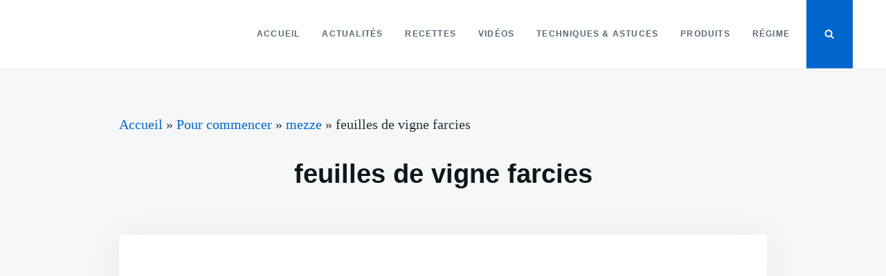

--- FILE ---
content_type: text/html; charset=UTF-8
request_url: https://www.cuisine-pied-noir.com/recette/recette_176_feuilles-html/
body_size: 28928
content:
<!doctype html>
<html class="no-js" lang="fr-FR" prefix="og: http://ogp.me/ns# fb: http://ogp.me/ns/fb#">
<head><meta charset="UTF-8"><script>if(navigator.userAgent.match(/MSIE|Internet Explorer/i)||navigator.userAgent.match(/Trident\/7\..*?rv:11/i)){var href=document.location.href;if(!href.match(/[?&]nowprocket/)){if(href.indexOf("?")==-1){if(href.indexOf("#")==-1){document.location.href=href+"?nowprocket=1"}else{document.location.href=href.replace("#","?nowprocket=1#")}}else{if(href.indexOf("#")==-1){document.location.href=href+"&nowprocket=1"}else{document.location.href=href.replace("#","&nowprocket=1#")}}}}</script><script>class RocketLazyLoadScripts{constructor(){this.v="1.2.5.1",this.triggerEvents=["keydown","mousedown","mousemove","touchmove","touchstart","touchend","wheel"],this.userEventHandler=this._triggerListener.bind(this),this.touchStartHandler=this._onTouchStart.bind(this),this.touchMoveHandler=this._onTouchMove.bind(this),this.touchEndHandler=this._onTouchEnd.bind(this),this.clickHandler=this._onClick.bind(this),this.interceptedClicks=[],this.interceptedClickListeners=[],this._interceptClickListeners(this),window.addEventListener("pageshow",e=>{this.persisted=e.persisted,this.everythingLoaded&&this._triggerLastFunctions()}),document.addEventListener("DOMContentLoaded",()=>{this._preconnect3rdParties()}),this.delayedScripts={normal:[],async:[],defer:[]},this.trash=[],this.allJQueries=[]}_addUserInteractionListener(e){if(document.hidden){e._triggerListener();return}this.triggerEvents.forEach(t=>window.addEventListener(t,e.userEventHandler,{passive:!0})),window.addEventListener("touchstart",e.touchStartHandler,{passive:!0}),window.addEventListener("mousedown",e.touchStartHandler),document.addEventListener("visibilitychange",e.userEventHandler)}_removeUserInteractionListener(){this.triggerEvents.forEach(e=>window.removeEventListener(e,this.userEventHandler,{passive:!0})),document.removeEventListener("visibilitychange",this.userEventHandler)}_onTouchStart(e){"HTML"!==e.target.tagName&&(window.addEventListener("touchend",this.touchEndHandler),window.addEventListener("mouseup",this.touchEndHandler),window.addEventListener("touchmove",this.touchMoveHandler,{passive:!0}),window.addEventListener("mousemove",this.touchMoveHandler),e.target.addEventListener("click",this.clickHandler),this._disableOtherEventListeners(e.target,!0),this._renameDOMAttribute(e.target,"onclick","rocket-onclick"),this._pendingClickStarted())}_onTouchMove(e){window.removeEventListener("touchend",this.touchEndHandler),window.removeEventListener("mouseup",this.touchEndHandler),window.removeEventListener("touchmove",this.touchMoveHandler,{passive:!0}),window.removeEventListener("mousemove",this.touchMoveHandler),e.target.removeEventListener("click",this.clickHandler),this._disableOtherEventListeners(e.target,!1),this._renameDOMAttribute(e.target,"rocket-onclick","onclick"),this._pendingClickFinished()}_onTouchEnd(){window.removeEventListener("touchend",this.touchEndHandler),window.removeEventListener("mouseup",this.touchEndHandler),window.removeEventListener("touchmove",this.touchMoveHandler,{passive:!0}),window.removeEventListener("mousemove",this.touchMoveHandler)}_onClick(e){e.target.removeEventListener("click",this.clickHandler),this._disableOtherEventListeners(e.target,!1),this._renameDOMAttribute(e.target,"rocket-onclick","onclick"),this.interceptedClicks.push(e),e.preventDefault(),e.stopPropagation(),e.stopImmediatePropagation(),this._pendingClickFinished()}_replayClicks(){window.removeEventListener("touchstart",this.touchStartHandler,{passive:!0}),window.removeEventListener("mousedown",this.touchStartHandler),this.interceptedClicks.forEach(e=>{e.target.dispatchEvent(new MouseEvent("click",{view:e.view,bubbles:!0,cancelable:!0}))})}_interceptClickListeners(e){EventTarget.prototype.addEventListenerBase=EventTarget.prototype.addEventListener,EventTarget.prototype.addEventListener=function(t,i,r){"click"!==t||e.windowLoaded||i===e.clickHandler||e.interceptedClickListeners.push({target:this,func:i,options:r}),(this||window).addEventListenerBase(t,i,r)}}_disableOtherEventListeners(e,t){this.interceptedClickListeners.forEach(i=>{i.target===e&&(t?e.removeEventListener("click",i.func,i.options):e.addEventListener("click",i.func,i.options))}),e.parentNode!==document.documentElement&&this._disableOtherEventListeners(e.parentNode,t)}_waitForPendingClicks(){return new Promise(e=>{this._isClickPending?this._pendingClickFinished=e:e()})}_pendingClickStarted(){this._isClickPending=!0}_pendingClickFinished(){this._isClickPending=!1}_renameDOMAttribute(e,t,i){e.hasAttribute&&e.hasAttribute(t)&&(event.target.setAttribute(i,event.target.getAttribute(t)),event.target.removeAttribute(t))}_triggerListener(){this._removeUserInteractionListener(this),"loading"===document.readyState?document.addEventListener("DOMContentLoaded",this._loadEverythingNow.bind(this)):this._loadEverythingNow()}_preconnect3rdParties(){let e=[];document.querySelectorAll("script[type=rocketlazyloadscript][data-rocket-src]").forEach(t=>{let i=t.getAttribute("data-rocket-src");if(i&&0!==i.indexOf("data:")){0===i.indexOf("//")&&(i=location.protocol+i);try{let r=new URL(i).origin;r!==location.origin&&e.push({src:r,crossOrigin:t.crossOrigin||"module"===t.getAttribute("data-rocket-type")})}catch(n){}}}),e=[...new Map(e.map(e=>[JSON.stringify(e),e])).values()],this._batchInjectResourceHints(e,"preconnect")}async _loadEverythingNow(){this.lastBreath=Date.now(),this._delayEventListeners(this),this._delayJQueryReady(this),this._handleDocumentWrite(),this._registerAllDelayedScripts(),this._preloadAllScripts(),await this._loadScriptsFromList(this.delayedScripts.normal),await this._loadScriptsFromList(this.delayedScripts.defer),await this._loadScriptsFromList(this.delayedScripts.async);try{await this._triggerDOMContentLoaded(),await this._pendingWebpackRequests(this),await this._triggerWindowLoad()}catch(e){console.error(e)}window.dispatchEvent(new Event("rocket-allScriptsLoaded")),this.everythingLoaded=!0,this._waitForPendingClicks().then(()=>{this._replayClicks()}),this._emptyTrash()}_registerAllDelayedScripts(){document.querySelectorAll("script[type=rocketlazyloadscript]").forEach(e=>{e.hasAttribute("data-rocket-src")?e.hasAttribute("async")&&!1!==e.async?this.delayedScripts.async.push(e):e.hasAttribute("defer")&&!1!==e.defer||"module"===e.getAttribute("data-rocket-type")?this.delayedScripts.defer.push(e):this.delayedScripts.normal.push(e):this.delayedScripts.normal.push(e)})}async _transformScript(e){if(await this._littleBreath(),!0===e.noModule&&"noModule"in HTMLScriptElement.prototype){e.setAttribute("data-rocket-status","skipped");return}return new Promise(t=>{let i;function r(){(i||e).setAttribute("data-rocket-status","executed"),t()}try{if(navigator.userAgent.indexOf("Firefox/")>0||""===navigator.vendor)i=document.createElement("script"),[...e.attributes].forEach(e=>{let t=e.nodeName;"type"!==t&&("data-rocket-type"===t&&(t="type"),"data-rocket-src"===t&&(t="src"),i.setAttribute(t,e.nodeValue))}),e.text&&(i.text=e.text),i.hasAttribute("src")?(i.addEventListener("load",r),i.addEventListener("error",function(){i.setAttribute("data-rocket-status","failed"),t()}),setTimeout(()=>{i.isConnected||t()},1)):(i.text=e.text,r()),e.parentNode.replaceChild(i,e);else{let n=e.getAttribute("data-rocket-type"),s=e.getAttribute("data-rocket-src");n?(e.type=n,e.removeAttribute("data-rocket-type")):e.removeAttribute("type"),e.addEventListener("load",r),e.addEventListener("error",function(){e.setAttribute("data-rocket-status","failed"),t()}),s?(e.removeAttribute("data-rocket-src"),e.src=s):e.src="data:text/javascript;base64,"+window.btoa(unescape(encodeURIComponent(e.text)))}}catch(a){e.setAttribute("data-rocket-status","failed"),t()}})}async _loadScriptsFromList(e){let t=e.shift();return t&&t.isConnected?(await this._transformScript(t),this._loadScriptsFromList(e)):Promise.resolve()}_preloadAllScripts(){this._batchInjectResourceHints([...this.delayedScripts.normal,...this.delayedScripts.defer,...this.delayedScripts.async],"preload")}_batchInjectResourceHints(e,t){var i=document.createDocumentFragment();e.forEach(e=>{let r=e.getAttribute&&e.getAttribute("data-rocket-src")||e.src;if(r){let n=document.createElement("link");n.href=r,n.rel=t,"preconnect"!==t&&(n.as="script"),e.getAttribute&&"module"===e.getAttribute("data-rocket-type")&&(n.crossOrigin=!0),e.crossOrigin&&(n.crossOrigin=e.crossOrigin),e.integrity&&(n.integrity=e.integrity),i.appendChild(n),this.trash.push(n)}}),document.head.appendChild(i)}_delayEventListeners(e){let t={};function i(i,r){return t[r].eventsToRewrite.indexOf(i)>=0&&!e.everythingLoaded?"rocket-"+i:i}function r(e,r){var n;!t[n=e]&&(t[n]={originalFunctions:{add:n.addEventListener,remove:n.removeEventListener},eventsToRewrite:[]},n.addEventListener=function(){arguments[0]=i(arguments[0],n),t[n].originalFunctions.add.apply(n,arguments)},n.removeEventListener=function(){arguments[0]=i(arguments[0],n),t[n].originalFunctions.remove.apply(n,arguments)}),t[e].eventsToRewrite.push(r)}function n(t,i){let r=t[i];t[i]=null,Object.defineProperty(t,i,{get:()=>r||function(){},set(n){e.everythingLoaded?r=n:t["rocket"+i]=r=n}})}r(document,"DOMContentLoaded"),r(window,"DOMContentLoaded"),r(window,"load"),r(window,"pageshow"),r(document,"readystatechange"),n(document,"onreadystatechange"),n(window,"onload"),n(window,"onpageshow")}_delayJQueryReady(e){let t;function i(t){return e.everythingLoaded?t:t.split(" ").map(e=>"load"===e||0===e.indexOf("load.")?"rocket-jquery-load":e).join(" ")}function r(r){if(r&&r.fn&&!e.allJQueries.includes(r)){r.fn.ready=r.fn.init.prototype.ready=function(t){return e.domReadyFired?t.bind(document)(r):document.addEventListener("rocket-DOMContentLoaded",()=>t.bind(document)(r)),r([])};let n=r.fn.on;r.fn.on=r.fn.init.prototype.on=function(){return this[0]===window&&("string"==typeof arguments[0]||arguments[0]instanceof String?arguments[0]=i(arguments[0]):"object"==typeof arguments[0]&&Object.keys(arguments[0]).forEach(e=>{let t=arguments[0][e];delete arguments[0][e],arguments[0][i(e)]=t})),n.apply(this,arguments),this},e.allJQueries.push(r)}t=r}r(window.jQuery),Object.defineProperty(window,"jQuery",{get:()=>t,set(e){r(e)}})}async _pendingWebpackRequests(e){let t=document.querySelector("script[data-webpack]");async function i(){return new Promise(e=>{t.addEventListener("load",e),t.addEventListener("error",e)})}t&&(await i(),await e._requestAnimFrame(),await e._pendingWebpackRequests(e))}async _triggerDOMContentLoaded(){this.domReadyFired=!0,await this._littleBreath(),document.dispatchEvent(new Event("rocket-readystatechange")),await this._littleBreath(),document.rocketonreadystatechange&&document.rocketonreadystatechange(),await this._littleBreath(),document.dispatchEvent(new Event("rocket-DOMContentLoaded")),await this._littleBreath(),window.dispatchEvent(new Event("rocket-DOMContentLoaded"))}async _triggerWindowLoad(){await this._littleBreath(),document.dispatchEvent(new Event("rocket-readystatechange")),await this._littleBreath(),document.rocketonreadystatechange&&document.rocketonreadystatechange(),await this._littleBreath(),window.dispatchEvent(new Event("rocket-load")),await this._littleBreath(),window.rocketonload&&window.rocketonload(),await this._littleBreath(),this.allJQueries.forEach(e=>e(window).trigger("rocket-jquery-load")),await this._littleBreath();let e=new Event("rocket-pageshow");e.persisted=this.persisted,window.dispatchEvent(e),await this._littleBreath(),window.rocketonpageshow&&window.rocketonpageshow({persisted:this.persisted}),this.windowLoaded=!0}_triggerLastFunctions(){document.onreadystatechange&&document.onreadystatechange(),window.onload&&window.onload(),window.onpageshow&&window.onpageshow({persisted:this.persisted})}_handleDocumentWrite(){let e=new Map;document.write=document.writeln=function(t){let i=document.currentScript;i||console.error("WPRocket unable to document.write this: "+t);let r=document.createRange(),n=i.parentElement,s=e.get(i);void 0===s&&(s=i.nextSibling,e.set(i,s));let a=document.createDocumentFragment();r.setStart(a,0),a.appendChild(r.createContextualFragment(t)),n.insertBefore(a,s)}}async _littleBreath(){Date.now()-this.lastBreath>45&&(await this._requestAnimFrame(),this.lastBreath=Date.now())}async _requestAnimFrame(){return document.hidden?new Promise(e=>setTimeout(e)):new Promise(e=>requestAnimationFrame(e))}_emptyTrash(){this.trash.forEach(e=>e.remove())}static run(){let e=new RocketLazyLoadScripts;e._addUserInteractionListener(e)}}RocketLazyLoadScripts.run();</script>
	
	<meta name="viewport" content="width=device-width, initial-scale=1">
	<link rel="profile" href="http://gmpg.org/xfn/11">

	<meta name='robots' content='index, follow, max-image-preview:large, max-snippet:-1, max-video-preview:-1' />

	<!-- This site is optimized with the Yoast SEO Premium plugin v20.4 (Yoast SEO v20.4) - https://yoast.com/wordpress/plugins/seo/ -->
	<title>feuilles de vigne farcies</title><style id="wpr-usedcss">.tippy-iOS{cursor:pointer!important}.tippy-notransition{transition:none!important}.tippy-popper{-webkit-perspective:700px;perspective:700px;z-index:9999;outline:0;transition-timing-function:cubic-bezier(.165,.84,.44,1);pointer-events:none;line-height:1.4;max-width:calc(100% - 10px)}.tippy-popper[x-placement^=top] .tippy-backdrop{border-radius:40% 40% 0 0}.tippy-popper[x-placement^=top] .tippy-roundarrow{bottom:-8px;-webkit-transform-origin:50% 0;transform-origin:50% 0}.tippy-popper[x-placement^=top] .tippy-roundarrow svg{position:absolute;left:0;-webkit-transform:rotate(180deg);transform:rotate(180deg)}.tippy-popper[x-placement^=top] .tippy-arrow{border-top:8px solid #333;border-right:8px solid transparent;border-left:8px solid transparent;bottom:-7px;margin:0 6px;-webkit-transform-origin:50% 0;transform-origin:50% 0}.tippy-popper[x-placement^=top] .tippy-backdrop{-webkit-transform-origin:0 25%;transform-origin:0 25%}.tippy-popper[x-placement^=top] .tippy-backdrop[data-state=visible]{-webkit-transform:scale(1) translate(-50%,-55%);transform:scale(1) translate(-50%,-55%)}.tippy-popper[x-placement^=top] .tippy-backdrop[data-state=hidden]{-webkit-transform:scale(.2) translate(-50%,-45%);transform:scale(.2) translate(-50%,-45%);opacity:0}.tippy-popper[x-placement^=top] [data-animation=shift-away][data-state=visible]{-webkit-transform:translateY(-10px);transform:translateY(-10px)}.tippy-popper[x-placement^=top] [data-animation=shift-away][data-state=hidden]{opacity:0;-webkit-transform:translateY(0);transform:translateY(0)}.tippy-popper[x-placement^=top] [data-animation=scale][data-state=visible]{-webkit-transform:translateY(-10px) scale(1);transform:translateY(-10px) scale(1)}.tippy-popper[x-placement^=top] [data-animation=scale][data-state=hidden]{opacity:0;-webkit-transform:translateY(0) scale(.5);transform:translateY(0) scale(.5)}.tippy-popper[x-placement^=bottom] .tippy-backdrop{border-radius:0 0 30% 30%}.tippy-popper[x-placement^=bottom] .tippy-roundarrow{top:-8px;-webkit-transform-origin:50% 100%;transform-origin:50% 100%}.tippy-popper[x-placement^=bottom] .tippy-roundarrow svg{position:absolute;left:0;-webkit-transform:rotate(0);transform:rotate(0)}.tippy-popper[x-placement^=bottom] .tippy-arrow{border-bottom:8px solid #333;border-right:8px solid transparent;border-left:8px solid transparent;top:-7px;margin:0 6px;-webkit-transform-origin:50% 100%;transform-origin:50% 100%}.tippy-popper[x-placement^=bottom] .tippy-backdrop{-webkit-transform-origin:0 -50%;transform-origin:0 -50%}.tippy-popper[x-placement^=bottom] .tippy-backdrop[data-state=visible]{-webkit-transform:scale(1) translate(-50%,-45%);transform:scale(1) translate(-50%,-45%)}.tippy-popper[x-placement^=bottom] .tippy-backdrop[data-state=hidden]{-webkit-transform:scale(.2) translate(-50%);transform:scale(.2) translate(-50%);opacity:0}.tippy-popper[x-placement^=bottom] [data-animation=shift-away][data-state=visible]{-webkit-transform:translateY(10px);transform:translateY(10px)}.tippy-popper[x-placement^=bottom] [data-animation=shift-away][data-state=hidden]{opacity:0;-webkit-transform:translateY(0);transform:translateY(0)}.tippy-popper[x-placement^=bottom] [data-animation=scale][data-state=visible]{-webkit-transform:translateY(10px) scale(1);transform:translateY(10px) scale(1)}.tippy-popper[x-placement^=bottom] [data-animation=scale][data-state=hidden]{opacity:0;-webkit-transform:translateY(0) scale(.5);transform:translateY(0) scale(.5)}.tippy-popper[x-placement^=left] .tippy-backdrop{border-radius:50% 0 0 50%}.tippy-popper[x-placement^=left] .tippy-roundarrow{right:-16px;-webkit-transform-origin:33.33333333% 50%;transform-origin:33.33333333% 50%}.tippy-popper[x-placement^=left] .tippy-roundarrow svg{position:absolute;left:0;-webkit-transform:rotate(90deg);transform:rotate(90deg)}.tippy-popper[x-placement^=left] .tippy-arrow{border-left:8px solid #333;border-top:8px solid transparent;border-bottom:8px solid transparent;right:-7px;margin:3px 0;-webkit-transform-origin:0 50%;transform-origin:0 50%}.tippy-popper[x-placement^=left] .tippy-backdrop{-webkit-transform-origin:50% 0;transform-origin:50% 0}.tippy-popper[x-placement^=left] .tippy-backdrop[data-state=visible]{-webkit-transform:scale(1) translate(-50%,-50%);transform:scale(1) translate(-50%,-50%)}.tippy-popper[x-placement^=left] .tippy-backdrop[data-state=hidden]{-webkit-transform:scale(.2) translate(-75%,-50%);transform:scale(.2) translate(-75%,-50%);opacity:0}.tippy-popper[x-placement^=left] [data-animation=shift-away][data-state=visible]{-webkit-transform:translateX(-10px);transform:translateX(-10px)}.tippy-popper[x-placement^=left] [data-animation=shift-away][data-state=hidden]{opacity:0;-webkit-transform:translateX(0);transform:translateX(0)}.tippy-popper[x-placement^=left] [data-animation=scale][data-state=visible]{-webkit-transform:translateX(-10px) scale(1);transform:translateX(-10px) scale(1)}.tippy-popper[x-placement^=left] [data-animation=scale][data-state=hidden]{opacity:0;-webkit-transform:translateX(0) scale(.5);transform:translateX(0) scale(.5)}.tippy-popper[x-placement^=right] .tippy-backdrop{border-radius:0 50% 50% 0}.tippy-popper[x-placement^=right] .tippy-roundarrow{left:-16px;-webkit-transform-origin:66.66666666% 50%;transform-origin:66.66666666% 50%}.tippy-popper[x-placement^=right] .tippy-roundarrow svg{position:absolute;left:0;-webkit-transform:rotate(-90deg);transform:rotate(-90deg)}.tippy-popper[x-placement^=right] .tippy-arrow{border-right:8px solid #333;border-top:8px solid transparent;border-bottom:8px solid transparent;left:-7px;margin:3px 0;-webkit-transform-origin:100% 50%;transform-origin:100% 50%}.tippy-popper[x-placement^=right] .tippy-backdrop{-webkit-transform-origin:-50% 0;transform-origin:-50% 0}.tippy-popper[x-placement^=right] .tippy-backdrop[data-state=visible]{-webkit-transform:scale(1) translate(-50%,-50%);transform:scale(1) translate(-50%,-50%)}.tippy-popper[x-placement^=right] .tippy-backdrop[data-state=hidden]{-webkit-transform:scale(.2) translate(-25%,-50%);transform:scale(.2) translate(-25%,-50%);opacity:0}.tippy-popper[x-placement^=right] [data-animation=shift-away][data-state=visible]{-webkit-transform:translateX(10px);transform:translateX(10px)}.tippy-popper[x-placement^=right] [data-animation=shift-away][data-state=hidden]{opacity:0;-webkit-transform:translateX(0);transform:translateX(0)}.tippy-popper[x-placement^=right] [data-animation=scale][data-state=visible]{-webkit-transform:translateX(10px) scale(1);transform:translateX(10px) scale(1)}.tippy-popper[x-placement^=right] [data-animation=scale][data-state=hidden]{opacity:0;-webkit-transform:translateX(0) scale(.5);transform:translateX(0) scale(.5)}.tippy-tooltip{position:relative;color:#fff;border-radius:4px;font-size:.9rem;padding:.3rem .6rem;max-width:350px;text-align:center;will-change:transform;-webkit-font-smoothing:antialiased;-moz-osx-font-smoothing:grayscale;background-color:#333}.tippy-tooltip[data-animatefill]{overflow:hidden;background-color:transparent}.tippy-tooltip[data-interactive],.tippy-tooltip[data-interactive] path{pointer-events:auto}.tippy-tooltip[data-inertia][data-state=visible]{transition-timing-function:cubic-bezier(.53,2,.36,.85)}.tippy-tooltip[data-inertia][data-state=hidden]{transition-timing-function:ease}.tippy-arrow,.tippy-roundarrow{position:absolute;width:0;height:0}.tippy-roundarrow{width:24px;height:8px;fill:#333;pointer-events:none}.tippy-backdrop{position:absolute;will-change:transform;background-color:#333;border-radius:50%;width:calc(110% + 2rem);left:50%;top:50%;z-index:-1;transition:all cubic-bezier(.46,.1,.52,.98);-webkit-backface-visibility:hidden;backface-visibility:hidden}.tippy-backdrop:after{content:"";float:left;padding-top:100%}.tippy-backdrop+.tippy-content{transition-property:opacity;will-change:opacity}.tippy-backdrop+.tippy-content[data-state=visible]{opacity:1}.tippy-backdrop+.tippy-content[data-state=hidden]{opacity:0}:where(.wp-block-button__link){border-radius:9999px;box-shadow:none;padding:calc(.667em + 2px) calc(1.333em + 2px);text-decoration:none}:where(.wp-block-calendar table:not(.has-background) th){background:#ddd}:where(.wp-block-columns.has-background){padding:1.25em 2.375em}:where(.wp-block-post-comments input[type=submit]){border:none}:where(.wp-block-file__button){border-radius:2em;padding:.5em 1em}:where(.wp-block-file__button):is(a):active,:where(.wp-block-file__button):is(a):focus,:where(.wp-block-file__button):is(a):hover,:where(.wp-block-file__button):is(a):visited{box-shadow:none;color:#fff;opacity:.85;text-decoration:none}ol,ul{box-sizing:border-box}:where(.wp-block-navigation.has-background .wp-block-navigation-item a:not(.wp-element-button)),:where(.wp-block-navigation.has-background .wp-block-navigation-submenu a:not(.wp-element-button)){padding:.5em 1em}:where(.wp-block-navigation .wp-block-navigation__submenu-container .wp-block-navigation-item a:not(.wp-element-button)),:where(.wp-block-navigation .wp-block-navigation__submenu-container .wp-block-navigation-submenu a:not(.wp-element-button)),:where(.wp-block-navigation .wp-block-navigation__submenu-container .wp-block-navigation-submenu button.wp-block-navigation-item__content),:where(.wp-block-navigation .wp-block-navigation__submenu-container .wp-block-pages-list__item button.wp-block-navigation-item__content){padding:.5em 1em}:where(p.has-text-color:not(.has-link-color)) a{color:inherit}:where(.wp-block-search__button){border:1px solid #ccc;padding:.375em .625em}:where(.wp-block-search__button-inside .wp-block-search__inside-wrapper){border:1px solid #949494;padding:4px}:where(.wp-block-search__button-inside .wp-block-search__inside-wrapper) .wp-block-search__input{border:none;border-radius:0;padding:0 0 0 .25em}:where(.wp-block-search__button-inside .wp-block-search__inside-wrapper) .wp-block-search__input:focus{outline:0}:where(.wp-block-search__button-inside .wp-block-search__inside-wrapper) :where(.wp-block-search__button){padding:.125em .5em}:where(pre.wp-block-verse){font-family:inherit}:root{--wp--preset--font-size--normal:16px;--wp--preset--font-size--huge:42px}.screen-reader-text{clip:rect(1px,1px,1px,1px);word-wrap:normal!important;border:0;-webkit-clip-path:inset(50%);clip-path:inset(50%);height:1px;margin:-1px;overflow:hidden;padding:0;position:absolute;width:1px}.screen-reader-text:focus{clip:auto!important;background-color:#ddd;-webkit-clip-path:none;clip-path:none;color:#444;display:block;font-size:1em;height:auto;left:5px;line-height:normal;padding:15px 23px 14px;text-decoration:none;top:5px;width:auto;z-index:100000}html :where(.has-border-color){border-style:solid}html :where([style*=border-top-color]){border-top-style:solid}html :where([style*=border-right-color]){border-right-style:solid}html :where([style*=border-bottom-color]){border-bottom-style:solid}html :where([style*=border-left-color]){border-left-style:solid}html :where([style*=border-width]){border-style:solid}html :where([style*=border-top-width]){border-top-style:solid}html :where([style*=border-right-width]){border-right-style:solid}html :where([style*=border-bottom-width]){border-bottom-style:solid}html :where([style*=border-left-width]){border-left-style:solid}html :where(img[class*=wp-image-]){height:auto;max-width:100%}figure{margin:0 0 1em}html :where(.is-position-sticky){--wp-admin--admin-bar--position-offset:var(--wp-admin--admin-bar--height,0px)}@media screen and (max-width:600px){html :where(.is-position-sticky){--wp-admin--admin-bar--position-offset:0px}}body{--wp--preset--color--black:#000000;--wp--preset--color--cyan-bluish-gray:#abb8c3;--wp--preset--color--white:#ffffff;--wp--preset--color--pale-pink:#f78da7;--wp--preset--color--vivid-red:#cf2e2e;--wp--preset--color--luminous-vivid-orange:#ff6900;--wp--preset--color--luminous-vivid-amber:#fcb900;--wp--preset--color--light-green-cyan:#7bdcb5;--wp--preset--color--vivid-green-cyan:#00d084;--wp--preset--color--pale-cyan-blue:#8ed1fc;--wp--preset--color--vivid-cyan-blue:#0693e3;--wp--preset--color--vivid-purple:#9b51e0;--wp--preset--gradient--vivid-cyan-blue-to-vivid-purple:linear-gradient(135deg,rgba(6, 147, 227, 1) 0%,rgb(155, 81, 224) 100%);--wp--preset--gradient--light-green-cyan-to-vivid-green-cyan:linear-gradient(135deg,rgb(122, 220, 180) 0%,rgb(0, 208, 130) 100%);--wp--preset--gradient--luminous-vivid-amber-to-luminous-vivid-orange:linear-gradient(135deg,rgba(252, 185, 0, 1) 0%,rgba(255, 105, 0, 1) 100%);--wp--preset--gradient--luminous-vivid-orange-to-vivid-red:linear-gradient(135deg,rgba(255, 105, 0, 1) 0%,rgb(207, 46, 46) 100%);--wp--preset--gradient--very-light-gray-to-cyan-bluish-gray:linear-gradient(135deg,rgb(238, 238, 238) 0%,rgb(169, 184, 195) 100%);--wp--preset--gradient--cool-to-warm-spectrum:linear-gradient(135deg,rgb(74, 234, 220) 0%,rgb(151, 120, 209) 20%,rgb(207, 42, 186) 40%,rgb(238, 44, 130) 60%,rgb(251, 105, 98) 80%,rgb(254, 248, 76) 100%);--wp--preset--gradient--blush-light-purple:linear-gradient(135deg,rgb(255, 206, 236) 0%,rgb(152, 150, 240) 100%);--wp--preset--gradient--blush-bordeaux:linear-gradient(135deg,rgb(254, 205, 165) 0%,rgb(254, 45, 45) 50%,rgb(107, 0, 62) 100%);--wp--preset--gradient--luminous-dusk:linear-gradient(135deg,rgb(255, 203, 112) 0%,rgb(199, 81, 192) 50%,rgb(65, 88, 208) 100%);--wp--preset--gradient--pale-ocean:linear-gradient(135deg,rgb(255, 245, 203) 0%,rgb(182, 227, 212) 50%,rgb(51, 167, 181) 100%);--wp--preset--gradient--electric-grass:linear-gradient(135deg,rgb(202, 248, 128) 0%,rgb(113, 206, 126) 100%);--wp--preset--gradient--midnight:linear-gradient(135deg,rgb(2, 3, 129) 0%,rgb(40, 116, 252) 100%);--wp--preset--duotone--dark-grayscale:url('#wp-duotone-dark-grayscale');--wp--preset--duotone--grayscale:url('#wp-duotone-grayscale');--wp--preset--duotone--purple-yellow:url('#wp-duotone-purple-yellow');--wp--preset--duotone--blue-red:url('#wp-duotone-blue-red');--wp--preset--duotone--midnight:url('#wp-duotone-midnight');--wp--preset--duotone--magenta-yellow:url('#wp-duotone-magenta-yellow');--wp--preset--duotone--purple-green:url('#wp-duotone-purple-green');--wp--preset--duotone--blue-orange:url('#wp-duotone-blue-orange');--wp--preset--font-size--small:13px;--wp--preset--font-size--medium:20px;--wp--preset--font-size--large:36px;--wp--preset--font-size--x-large:42px;--wp--preset--spacing--20:0.44rem;--wp--preset--spacing--30:0.67rem;--wp--preset--spacing--40:1rem;--wp--preset--spacing--50:1.5rem;--wp--preset--spacing--60:2.25rem;--wp--preset--spacing--70:3.38rem;--wp--preset--spacing--80:5.06rem;--wp--preset--shadow--natural:6px 6px 9px rgba(0, 0, 0, .2);--wp--preset--shadow--deep:12px 12px 50px rgba(0, 0, 0, .4);--wp--preset--shadow--sharp:6px 6px 0px rgba(0, 0, 0, .2);--wp--preset--shadow--outlined:6px 6px 0px -3px rgba(255, 255, 255, 1),6px 6px rgba(0, 0, 0, 1);--wp--preset--shadow--crisp:6px 6px 0px rgba(0, 0, 0, 1)}:where(.is-layout-flex){gap:.5em}:where(.wp-block-columns.is-layout-flex){gap:2em}@media screen and (min-width:290px) and (max-width:520px){.relpost-block-container{display:flex;flex-wrap:wrap;justify-content:center}}.relpost-block-container{border:0;margin:0;padding:0}.relpost-block-single{border-bottom:none;margin:0;padding:6px;display:block;float:left;text-decoration:none;text-align:center;cursor:pointer;margin-right:-1px;margin-bottom:5px;overflow:hidden;border:0}.relpost-block-single-image{border:0;margin:0;padding:0;-moz-background-clip:border;-moz-background-origin:padding;-moz-background-inline-policy:continuous;background-size:cover!important;max-width:100%}.relpost-block-single-text{border:0;margin:3px 0 0;padding:0;font-style:normal;font-variant:normal;font-weight:400;line-height:normal;font-stretch:normal;-x-system-font:none}.relpost-thumb-wrapper:after{content:"";display:block;clear:both}html{font-family:sans-serif;-webkit-text-size-adjust:100%;-ms-text-size-adjust:100%}body{margin:0}article,figcaption,figure,footer,header,main,nav,section{display:block}progress{display:inline-block;vertical-align:baseline}[hidden],template{display:none}a{background-color:transparent}a:active,a:hover{outline:0}b,strong{font-weight:700}h1{font-size:2em;margin:.67em 0}mark{background:#ff0;color:#000}small{font-size:80%}img{border:0}svg:not(:root){overflow:hidden}figure{margin:1em 40px}code{font-family:monospace,monospace;font-size:1em}button,input,optgroup,select,textarea{color:inherit;font:inherit;margin:0}button{overflow:visible}button,select{text-transform:none}button,html input[type=button],input[type=submit]{-webkit-appearance:button;cursor:pointer}button[disabled],html input[disabled]{cursor:default}button::-moz-focus-inner,input::-moz-focus-inner{border:0;padding:0}input{line-height:normal}input[type=checkbox],input[type=radio]{box-sizing:border-box;padding:0}input[type=number]::-webkit-inner-spin-button,input[type=number]::-webkit-outer-spin-button{height:auto}input[type=search]::-webkit-search-cancel-button,input[type=search]::-webkit-search-decoration{-webkit-appearance:none}fieldset{border:1px solid silver;margin:0 2px;padding:.35em .625em .75em}legend{border:0;padding:0}textarea{overflow:auto}optgroup{font-weight:700}table{border-collapse:collapse;border-spacing:0}body{color:#263238;font-family:Georgia,"Times New Roman",Times,serif;font-size:20px;font-size:1.25rem;line-height:1.6}h1,h2,h3,h4{font-family:-apple-system,BlinkMacSystemFont,"avenir next",avenir,"helvetica neue",helvetica,ubuntu,roboto,noto,"segoe ui",arial,sans-serif;color:#0f161a;line-height:1.25;clear:both;margin:1.5em 0 .5em}h1:first-child,h2:first-child,h3:first-child,h4:first-child{margin-top:0}h1{font-size:2.4em}h2{font-size:1.8em}h3{font-size:1.2em}h4{font-size:1rem;text-transform:uppercase;letter-spacing:1px}p{margin:0 0 1.6em}p:last-child{margin-bottom:0}address{margin:0 0 1.6em}code,var{font-family:Monaco,Consolas,"Andale Mono","DejaVu Sans Mono",monospace;font-size:.84090145em}ins,mark{background:#fff9c0;text-decoration:none}html{box-sizing:border-box}*,:after,:before{box-sizing:inherit}body{background:#f5f7f8}ol,ul{margin:0 0 1.6em}li>ol,li>ul{margin-bottom:0}img{height:auto;max-width:100%}figure{margin:0 0 1.6em}table{margin:0 0 1.6em;width:100%;font-size:16px;font-size:1rem}tr{border-bottom:1px solid rgba(38,50,56,.1)}.button,button,input[type=button],input[type=submit]{display:inline-block;border:1px solid;border-color:#06c;border-radius:3px;background:#06c;color:#fff;font-size:14px;font-size:.875rem;line-height:1;padding:.75rem 1.25rem;transition:all .3s ease;font-family:-apple-system,BlinkMacSystemFont,"avenir next",avenir,"helvetica neue",helvetica,ubuntu,roboto,noto,"segoe ui",arial,sans-serif;font-weight:700;text-transform:uppercase}.button:hover,button:hover,input[type=button]:hover,input[type=submit]:hover{opacity:.8;text-decoration:none}.button:hover{text-decoration:none}input[type=color],input[type=email],input[type=number],input[type=search],input[type=text],input[type=time],input[type=url],textarea{color:#666;border:1px solid rgba(38,50,56,.1);border-radius:3px;padding:.6875rem 1rem;line-height:1;font-size:16px;font-size:1rem}input[type=search]{-webkit-appearance:textfield}select{border:1px solid rgba(38,50,56,.1);padding:.4rem .5rem}textarea{width:100%;line-height:inherit}a{color:#06c;text-decoration:none;transition:all .3s}a:hover{text-decoration:underline}.main-navigation{text-transform:uppercase;font-size:12px;font-size:.75rem;letter-spacing:.1em;font-weight:700}.main-navigation ul{display:none;list-style:none;margin:0;padding-left:0}.main-navigation ul ul{box-shadow:0 10px 20px rgba(38,50,56,.1);float:left;position:absolute;top:101%;left:0;z-index:99999;background:#fff;width:220px;transform:translate3d(0,10px,0);opacity:0;visibility:hidden;transition:all .3s}.main-navigation ul ul ul{left:100%;top:0}.main-navigation ul ul li{width:100%}.main-navigation ul ul a{border-bottom:1px solid rgba(38,50,56,.1);padding-top:.75rem;padding-bottom:.75rem}.main-navigation ul ul li:first-child>a{border-top-left-radius:2px;border-top-right-radius:2px}.main-navigation ul ul li:last-child>a{border-bottom-left-radius:2px;border-bottom-right-radius:2px}.main-navigation ul li.focus>ul,.main-navigation ul li:hover>ul{transform:translate3d(0,0,0);opacity:1;visibility:visible}.main-navigation .menu-item-has-children>a::after,.main-navigation .page_item_has_children>a::after{content:"";display:block;background:var(--wpr-bg-d151a6ca-bf3a-43b0-8231-6a72fcd2222c) center right no-repeat;background-size:12px 12px;width:12px;height:12px;position:absolute;z-index:1001;right:0;top:50%;margin-top:-6px}.main-navigation li .menu-item-has-children>a::after,.main-navigation li .page_item_has_children>a::after{background-image:var(--wpr-bg-851501a9-1fb2-4fb1-9003-9ac5e6585473);right:.75rem}.main-navigation li{float:left;position:relative}.main-navigation li.focus>a,.main-navigation li:hover>a{color:inherit;border-color:#06c}.main-navigation li li.focus>a,.main-navigation li li:hover>a{color:inherit;border-color:rgba(38,50,56,.1)}.main-navigation a{display:block;text-decoration:none;padding:24px 16px 21px;color:#586674;border-bottom:3px solid transparent}.menu-toggle{color:inherit;text-indent:-999em;margin-left:4px;position:relative;padding:0 0 0 1.25rem;background:0 0;border:none;font-weight:700;font-size:16px;font-size:1rem}.menu-toggle:before{content:"";position:absolute;left:0;width:100%;height:.9375rem;display:block;border-top:.5625rem double currentColor;border-bottom:.1875rem solid currentColor;transition:all .5s}.main-navigation.toggled .menu{position:absolute;right:0;top:101%;width:100%}.main-navigation.toggled ul{display:block;background:#fff;width:100%;box-shadow:0 10px 20px rgba(38,50,56,.1)}.main-navigation.toggled ul ul{visibility:visible;opacity:1;position:static;float:none;transform:none;box-shadow:none}.main-navigation.toggled ul ul a{padding-left:2rem}.main-navigation.toggled ul ul ul a{padding-left:4rem}.main-navigation.toggled li{float:none}.main-navigation.toggled li:hover a{border-color:rgba(38,50,56,.1)}.main-navigation.toggled a{padding-top:.75rem;padding-bottom:.75rem;border-bottom:1px solid rgba(38,50,56,.1)}.main-navigation.toggled .menu-item-has-children>a:after,.main-navigation.toggled .page_item_has_children>a:after{display:none}@media (min-width:1024px){.menu-toggle{display:none}.main-navigation ul{display:block}}.post-navigation{margin-top:1.5rem}.adjacent{padding:1.5rem}@media (min-width:768px){.post-navigation .nav-links{display:flex;justify-content:center;margin-left:-3rem}.adjacent{display:flex;width:50%;padding:1.5rem 0 1.5rem 3rem}}.screen-reader-text{clip:rect(1px,1px,1px,1px);position:absolute!important;height:1px;width:1px;overflow:hidden;word-wrap:normal!important}.screen-reader-text:focus{background-color:#f1f1f1;border-radius:3px;box-shadow:0 0 2px 2px rgba(0,0,0,.6);clip:auto!important;color:#21759b;display:block;font-size:14px;font-size:.875rem;font-weight:700;height:auto;left:5px;line-height:normal;padding:15px 23px 14px;text-decoration:none;top:5px;width:auto;z-index:100000}#content[tabindex="-1"]:focus{outline:0}.comment-content:after,.comment-content:before,.entry-content:after,.entry-content:before,.site-content:after,.site-content:before,.site-footer:after,.site-footer:before,.site-header:after,.site-header:before{content:"";display:table;table-layout:fixed}.comment-content:after,.entry-content:after,.site-content:after,.site-footer:after,.site-header:after{clear:both}.grid{display:flex;flex-wrap:wrap;padding:0 .5rem}.grid>*{padding:.5rem;width:100%}@media (min-width:768px){.grid{padding:0 1.5rem}.grid>*{padding:1.5rem}.grid--4>*{width:50%}}@media (min-width:1024px){.grid--4>*{width:33.3333%}}@media (min-width:1280px){.grid--4>*{width:25%}}.widget select{width:100%;padding:.6875rem 1rem}.widget ul{list-style:none;padding-left:0}.widget li{margin-bottom:.5rem}.widget li ul{margin-top:.5rem}.widget li li{padding-left:.8rem}.widget-title{font-size:14px;font-size:.875rem;margin-bottom:1.5rem;border-bottom:1px solid rgba(38,50,56,.1);padding-bottom:.5rem}.search-field{width:100%}.form-wrapper{height:0;background:#06c;padding:0 2rem;transition:all .3s;position:relative;z-index:1}.form-wrapper.is-visible{height:auto;padding-top:6rem;padding-bottom:6rem}.form-wrapper.is-visible .search-close{display:inline-block}.form-wrapper .search-close{position:absolute;top:0;right:0;font-size:32px;font-size:2rem;background:0 0;border:none;display:none}@media (min-width:768px){.form-wrapper{padding-left:6rem;padding-right:6rem}.form-wrapper .search-close{top:2rem;right:2rem}}.form-wrapper .search-field{font-size:28.8px;font-size:1.8rem;font-family:-apple-system,BlinkMacSystemFont,"avenir next",avenir,"helvetica neue",helvetica,ubuntu,roboto,noto,"segoe ui",arial,sans-serif;background:0 0;color:#fff;border:none;border-radius:0;border-bottom:1px solid #fff;width:30em;max-width:100%;margin:0 auto;display:block;padding-left:0;padding-right:0}.form-wrapper .search-field:focus{outline:0}.form-wrapper .search-field::placeholder{color:#fff;opacity:.3}.search-field{max-width:30em}.site-header{font-family:-apple-system,BlinkMacSystemFont,"avenir next",avenir,"helvetica neue",helvetica,ubuntu,roboto,noto,"segoe ui",arial,sans-serif;display:flex;justify-content:space-between;align-items:stretch;background:#fff;border-bottom:1px solid rgba(38,50,56,.1);padding:0 1rem;margin-bottom:4rem;position:relative;z-index:2}@media (min-width:768px){.site-header{padding:0 3rem}}.social-icons{display:flex;align-items:stretch}.social-icons .search-toggle{border-radius:0;padding-left:1.6rem;padding-right:1.6rem}@media (max-width:1023px){.social-icons .search-toggle{border:none;background:0 0;color:inherit;padding-left:6px;padding-right:6px}}.navbar{display:flex;align-items:center;flex:1}.site-branding{margin:.5rem 1.5rem .5rem 0}.site-title{margin:0;font-size:1.2em;font-weight:700;line-height:1.25}.site-title a{text-decoration:none;color:#0f161a}.site-description{font-size:12px;font-size:.75rem;color:#586674;font-weight:700}.site-content{max-width:100%;margin:0 auto}.icon{display:inline-block;width:1em;height:1em;stroke-width:0;stroke:currentColor;fill:currentColor}.card{border-radius:4px;box-shadow:0 2px 4px rgba(38,50,56,.05);background:#fff;position:relative;transition:all .3s ease;width:100%}.card:hover{box-shadow:0 8px 16px rgba(38,50,56,.1)}.card:hover .card__media img{transform:scale(1.1)}.card__body{padding:1.5rem 2rem}.card__title{font-size:1.2em;margin:0 0 8px;word-wrap:break-word}.card__title a{color:inherit}.card__content{clear:both;font-size:16px;font-size:1rem}.card__media{display:block;overflow:hidden;border-radius:4px 4px 0 0}.card__media img{display:block;width:100%;transition:all .3s ease}.card a:hover{color:#06c;text-decoration:none}.page .site-content,.single .site-content{width:58.5rem}.page .entry-header,.single .entry-header{margin-bottom:4rem;text-align:center}.page .entry-title,.single .entry-title{margin:0 0 8px;word-wrap:break-word;font-size:28.8px;font-size:1.8rem}@media (max-width:959px){.page .entry-title,.single .entry-title{padding:0 10px}}.page .entry-body,.single .entry-body{background:#fff;border-radius:4px;box-shadow:0 7px 50px 0 rgba(38,50,56,.07);padding:2rem;position:relative}.page .entry-media,.single .entry-media{position:relative;margin:-2rem -2rem 4rem}@media (min-width:768px){.page .entry-title,.single .entry-title{font-size:38.4px;font-size:2.4rem}.page .entry-media,.single .entry-media{margin:-4rem -4rem 4rem}.page .entry-body,.single .entry-body{padding-left:4rem;padding-right:4rem}}.page .singular-thumbnail,.single .singular-thumbnail{display:block;width:100%}.page .entry-content>p:first-child,.single .entry-content>p:first-child{font-family:-apple-system,BlinkMacSystemFont,"avenir next",avenir,"helvetica neue",helvetica,ubuntu,roboto,noto,"segoe ui",arial,sans-serif;font-size:1.2em;font-weight:300;color:#6f8590}@media (min-width:1024px){.page .entry-media,.single .entry-media{margin:-4rem -8rem 4rem}.page .singular-thumbnail,.single .singular-thumbnail{border-radius:4px 4px 0 0}.page .entry-body,.single .entry-body{padding:4rem 8rem}}.entry-content{word-wrap:break-word}.entry-footer{margin:3rem -1rem 0;overflow:hidden;font-family:-apple-system,BlinkMacSystemFont,"avenir next",avenir,"helvetica neue",helvetica,ubuntu,roboto,noto,"segoe ui",arial,sans-serif;font-size:14px;font-size:.875rem;display:flex;flex-wrap:wrap}.adjacent .sharedaddy{display:none}.comments-area{font-size:16px;font-size:1rem;width:36em;max-width:100%;padding:2em;margin:4rem auto 0}.comments-title{font-size:16px;font-size:1rem;color:#6f8590;margin:0 0 2rem;text-align:center}.comment-list{list-style:none;padding-left:0;margin-bottom:4rem}.comment-list .comment-respond{margin-bottom:1.6rem}.comment>.children{padding-left:1.6rem;list-style:none}.comment-body{padding:27.6px 1.6rem 1.6rem;border-radius:.25rem;background:#fff;margin-bottom:1.6rem}.comment-meta{font-family:-apple-system,BlinkMacSystemFont,"avenir next",avenir,"helvetica neue",helvetica,ubuntu,roboto,noto,"segoe ui",arial,sans-serif;margin-bottom:1.6em}.comment-author{font-size:1rem;line-height:1.25}.comment-author .avatar{border-radius:100%;margin-right:8px;float:left;margin-top:-2px}.says{display:none}.comment-metadata{font-size:.75rem;margin-left:48px}.comment-metadata a{color:#6f8590}.reply{display:inline-block;margin-top:1.6rem;font-family:-apple-system,BlinkMacSystemFont,"avenir next",avenir,"helvetica neue",helvetica,ubuntu,roboto,noto,"segoe ui",arial,sans-serif;font-size:12px;font-size:.75rem}.reply a{color:#6f8590}.comment-content a{word-wrap:break-word}.bypostauthor{display:block}.comment-form-author,.comment-form-email,.comment-form-url{display:flex;flex-direction:column}@media (min-width:768px){.comment-form-author,.comment-form-email,.comment-form-url{flex-direction:row;align-items:center}.comment-form-author label,.comment-form-email label,.comment-form-url label{order:2;margin-left:1em}}.required{color:#e7040f}.site-footer{background:#fff;font-family:-apple-system,BlinkMacSystemFont,"avenir next",avenir,"helvetica neue",helvetica,ubuntu,roboto,noto,"segoe ui",arial,sans-serif;font-size:14px;font-size:.875rem;margin-top:5rem;border-top:1px solid rgba(38,50,56,.1);color:#6f8590}.footer-widgets{max-width:1280px;margin:0 auto;border-bottom:1px solid rgba(38,50,56,.1);padding-top:2rem;padding-bottom:2rem}.site-info{font-size:12px;font-size:.75rem;text-align:center;padding:2rem}.site-info a{color:inherit}iframe,object{max-width:100%}.custom-logo-link{display:inline-block}.wp-caption{margin-bottom:2rem;max-width:100%}.wp-caption img[class*=wp-image-]{display:block;margin-left:auto;margin-right:auto}.wp-caption-text{text-align:center;margin-top:.875rem;font-size:.875rem;font-family:-apple-system,BlinkMacSystemFont,"avenir next",avenir,"helvetica neue",helvetica,ubuntu,roboto,noto,"segoe ui",arial,sans-serif;color:#6f8590}.relpost-block-single{background-color:#fff;border-right:1px solid #ddd;border-left:1px solid #ddd;margin-right:-1px}.relpost-block-single:hover{background-color:#eee}.site-description,.site-title{position:absolute;clip:rect(1px,1px,1px,1px)}.yasr-star-rating{width:0;position:relative;display:inline-block;background-position:0 0;background-repeat:repeat-x;vertical-align:bottom}.yasr-star-rating[data-title]:hover:after{content:attr(data-title);padding:4px 8px;color:#333;position:absolute;left:0;top:100%;z-index:20;white-space:nowrap;-moz-border-radius:5px;-webkit-border-radius:5px;border-radius:5px;-moz-box-shadow:0 0 4px #222;-webkit-box-shadow:0 0 4px #222;box-shadow:0 0 4px #222;background-image:-moz-linear-gradient(top,#eee,#ccc);background-image:-webkit-gradient(linear,left top,left bottom,color-stop(0,#eee),color-stop(1,#ccc));background-image:-webkit-linear-gradient(top,#eee,#ccc);background-image:-moz-linear-gradient(top,#eee,#ccc);background-image:-ms-linear-gradient(top,#eee,#ccc);background-image:-o-linear-gradient(top,#eee,#ccc)}.yasr-star-rating .yasr-star-value{height:100%;position:absolute}.yasr-star-rating .yasr-star-value{position:absolute;height:100%;width:100%;background-repeat:repeat-x}.yasr-star-rating::before{content:none!important}.yasr-star-value::before{content:none!important}.yasr-auto-insert-visitor{margin-top:10px}.yasr-vv-second-row-container{line-height:normal;display:inline-block}.yasr-vv-stats-text-container{display:inline-block;vertical-align:bottom}.yasr-dashicons-visitor-stats{cursor:pointer;display:inline-block;vertical-align:bottom}.yasr-vv-container-loader{display:inline-block}#yasr-medium-rating-tooltip{font-size:14px}.yasr-progress-bar-row-container{width:100%;display:flex;align-items:center;padding-top:2px;padding-bottom:2px}.yasr-progress-bar-name{min-width:72px;font-size:14px!important}.yasr-single-progress-bar-container{flex-grow:12}.yasr-progress-bar-votes-count{flex-grow:0;text-align:center;font-size:14px!important;min-width:40px}.yasr-visitors-stats-tooltip{min-width:300px;text-align:center;background-color:#fff;color:#0a0a0a}.tippy-roundarrow{fill:#aaa!important}.yasr-w3-border{border:1px solid #ccc!important;background:linear-gradient(to bottom,#eee,#f6f6f6)}.yasr-w3-amber{color:#000!important;background:linear-gradient(to bottom,#ffda44,#f1cb32);background-color:#ffce00}.yasr-star-rating{background-image:var(--wpr-bg-6ad21cdd-4e1c-4eeb-bd80-a594f63e7c01)}.yasr-star-rating .yasr-star-value{background:var(--wpr-bg-1631d826-dc4c-4db9-b455-56f51531c3e9)}</style>
	<meta name="description" content="feuilles de vigne farcies à la grecque, faites vous même cette recette simple et délicieuse !" />
	<link rel="canonical" href="https://www.cuisine-pied-noir.com/recette/recette_176_feuilles-html/" />
	<meta name="twitter:card" content="summary_large_image" />
	<meta name="twitter:title" content="feuilles de vigne farcies" />
	<meta name="twitter:description" content="feuilles de vigne farcies à la grecque, faites vous même cette recette simple et délicieuse !" />
	<meta name="twitter:image" content="https://e511a922.rocketcdn.me/wp-content/uploads/2013/01/feuilles-de-vigne-004_reduc.jpg" />
	<meta name="twitter:label1" content="Est. reading time" />
	<meta name="twitter:data1" content="3 minutes" />
	<script type="application/ld+json" class="yoast-schema-graph">{"@context":"https://schema.org","@graph":[{"@type":"WebPage","@id":"https://www.cuisine-pied-noir.com/recette/recette_176_feuilles-html/","url":"https://www.cuisine-pied-noir.com/recette/recette_176_feuilles-html/","name":"feuilles de vigne farcies","isPartOf":{"@id":"https://www.cuisine-pied-noir.com/#website"},"primaryImageOfPage":{"@id":"https://www.cuisine-pied-noir.com/recette/recette_176_feuilles-html/#primaryimage"},"image":{"@id":"https://www.cuisine-pied-noir.com/recette/recette_176_feuilles-html/#primaryimage"},"thumbnailUrl":"https://e511a922.rocketcdn.me/wp-content/uploads/2013/01/feuilles-de-vigne-004_reduc.jpg","datePublished":"2013-01-29T07:52:35+00:00","dateModified":"2017-05-18T16:57:32+00:00","description":"feuilles de vigne farcies à la grecque, faites vous même cette recette simple et délicieuse !","breadcrumb":{"@id":"https://www.cuisine-pied-noir.com/recette/recette_176_feuilles-html/#breadcrumb"},"inLanguage":"fr-FR","potentialAction":[{"@type":"ReadAction","target":["https://www.cuisine-pied-noir.com/recette/recette_176_feuilles-html/"]}]},{"@type":"ImageObject","inLanguage":"fr-FR","@id":"https://www.cuisine-pied-noir.com/recette/recette_176_feuilles-html/#primaryimage","url":"https://e511a922.rocketcdn.me/wp-content/uploads/2013/01/feuilles-de-vigne-004_reduc.jpg","contentUrl":"https://e511a922.rocketcdn.me/wp-content/uploads/2013/01/feuilles-de-vigne-004_reduc.jpg","width":550,"height":413,"caption":"feuilles de vignes végétariennes"},{"@type":"BreadcrumbList","@id":"https://www.cuisine-pied-noir.com/recette/recette_176_feuilles-html/#breadcrumb","itemListElement":[{"@type":"ListItem","position":1,"name":"Accueil","item":"https://www.cuisine-pied-noir.com/"},{"@type":"ListItem","position":2,"name":"Pour commencer","item":"https://www.cuisine-pied-noir.com/genre/pour-commencer/"},{"@type":"ListItem","position":3,"name":"mezze","item":"https://www.cuisine-pied-noir.com/genre/mezze/"},{"@type":"ListItem","position":4,"name":"feuilles de vigne farcies"}]},{"@type":"WebSite","@id":"https://www.cuisine-pied-noir.com/#website","url":"https://www.cuisine-pied-noir.com/","name":"La cuisine de Christophe Certain","description":"Chaque semaine de nouvelles recettes, depuis 2003","publisher":{"@id":"https://www.cuisine-pied-noir.com/#/schema/person/828eac179661e684e9d7c4da1409d2a8"},"potentialAction":[{"@type":"SearchAction","target":{"@type":"EntryPoint","urlTemplate":"https://www.cuisine-pied-noir.com/?s={search_term_string}"},"query-input":"required name=search_term_string"}],"inLanguage":"fr-FR"},{"@type":["Person","Organization"],"@id":"https://www.cuisine-pied-noir.com/#/schema/person/828eac179661e684e9d7c4da1409d2a8","name":"","image":{"@type":"ImageObject","inLanguage":"fr-FR","@id":"https://www.cuisine-pied-noir.com/#/schema/person/image/","url":"https://e511a922.rocketcdn.me/wp-content/uploads/2021/03/mini-logo.gif","contentUrl":"https://e511a922.rocketcdn.me/wp-content/uploads/2021/03/mini-logo.gif","width":283,"height":74},"logo":{"@id":"https://www.cuisine-pied-noir.com/#/schema/person/image/"}}]}</script>
	<!-- / Yoast SEO Premium plugin. -->


<link rel='dns-prefetch' href='//www.googletagmanager.com' />
<link rel='dns-prefetch' href='//e511a922.rocketcdn.me' />
<link rel='dns-prefetch' href='//pagead2.googlesyndication.com' />

<link href='https://e511a922.rocketcdn.me' rel='preconnect' />
<link rel="alternate" type="application/rss+xml" title="La cuisine de Christophe Certain &raquo; Flux" href="https://www.cuisine-pied-noir.com/feed/" />
<link rel="alternate" type="application/rss+xml" title="La cuisine de Christophe Certain &raquo; Flux des commentaires" href="https://www.cuisine-pied-noir.com/comments/feed/" />
<link rel="alternate" type="application/rss+xml" title="La cuisine de Christophe Certain &raquo; feuilles de vigne farcies Flux des commentaires" href="https://www.cuisine-pied-noir.com/recette/recette_176_feuilles-html/feed/" />
<style type="text/css"></style>
	

<style id='global-styles-inline-css' type='text/css'></style>


<style id='rocket-lazyload-inline-css' type='text/css'>
.rll-youtube-player{position:relative;padding-bottom:56.23%;height:0;overflow:hidden;max-width:100%;}.rll-youtube-player:focus-within{outline: 2px solid currentColor;outline-offset: 5px;}.rll-youtube-player iframe{position:absolute;top:0;left:0;width:100%;height:100%;z-index:100;background:0 0}.rll-youtube-player img{bottom:0;display:block;left:0;margin:auto;max-width:100%;width:100%;position:absolute;right:0;top:0;border:none;height:auto;-webkit-transition:.4s all;-moz-transition:.4s all;transition:.4s all}.rll-youtube-player img:hover{-webkit-filter:brightness(75%)}.rll-youtube-player .play{height:100%;width:100%;left:0;top:0;position:absolute;background:var(--wpr-bg-8f0ea11b-724c-407e-9be5-f4df75386ddb) no-repeat center;background-color: transparent !important;cursor:pointer;border:none;}
</style>

<!-- Google Analytics snippet added by Site Kit -->
<script type="rocketlazyloadscript" data-rocket-type='text/javascript' data-rocket-src='https://www.googletagmanager.com/gtag/js?id=UA-10181983-1' id='google_gtagjs-js' async></script>
<script type="rocketlazyloadscript" data-rocket-type='text/javascript' id='google_gtagjs-js-after'>
window.dataLayer = window.dataLayer || [];function gtag(){dataLayer.push(arguments);}
gtag('set', 'linker', {"domains":["www.cuisine-pied-noir.com"]} );
gtag("js", new Date());
gtag("set", "developer_id.dZTNiMT", true);
gtag("config", "UA-10181983-1", {"anonymize_ip":true});
</script>

<!-- End Google Analytics snippet added by Site Kit -->
<link rel="https://api.w.org/" href="https://www.cuisine-pied-noir.com/wp-json/" /><link rel="EditURI" type="application/rsd+xml" title="RSD" href="https://www.cuisine-pied-noir.com/xmlrpc.php?rsd" />
<link rel="wlwmanifest" type="application/wlwmanifest+xml" href="https://e511a922.rocketcdn.me/wp-includes/wlwmanifest.xml" />

<link rel='shortlink' href='https://www.cuisine-pied-noir.com/?p=138' />
<link rel="alternate" type="application/json+oembed" href="https://www.cuisine-pied-noir.com/wp-json/oembed/1.0/embed?url=https%3A%2F%2Fwww.cuisine-pied-noir.com%2Frecette%2Frecette_176_feuilles-html%2F" />
<link rel="alternate" type="text/xml+oembed" href="https://www.cuisine-pied-noir.com/wp-json/oembed/1.0/embed?url=https%3A%2F%2Fwww.cuisine-pied-noir.com%2Frecette%2Frecette_176_feuilles-html%2F&#038;format=xml" />
<meta name="generator" content="Site Kit by Google 1.96.0" />			<style></style>

	
<!-- Google AdSense snippet added by Site Kit -->
<meta name="google-adsense-platform-account" content="ca-host-pub-2644536267352236">
<meta name="google-adsense-platform-domain" content="sitekit.withgoogle.com">
<!-- End Google AdSense snippet added by Site Kit -->
<style type="text/css"></style>		<style type="text/css"></style>
		
<!-- Google AdSense snippet added by Site Kit -->
<script type="rocketlazyloadscript" async="async" data-rocket-src="https://pagead2.googlesyndication.com/pagead/js/adsbygoogle.js?client=ca-pub-5317662358916902&amp;host=ca-host-pub-2644536267352236" crossorigin="anonymous" data-rocket-type="text/javascript"></script>

<!-- End Google AdSense snippet added by Site Kit -->

<!-- START - Open Graph and Twitter Card Tags 3.3.0 -->
 <!-- Facebook Open Graph -->
  <meta property="og:locale" content="fr_FR"/>
  <meta property="og:site_name" content="La cuisine de Christophe Certain"/>
  <meta property="og:title" content="feuilles de vigne farcies"/>
  <meta property="og:url" content="https://www.cuisine-pied-noir.com/recette/recette_176_feuilles-html/"/>
  <meta property="og:type" content="article"/>
  <meta property="og:description" content="feuilles de vigne farcies à la grecque, faites vous même cette recette simple et délicieuse !"/>
  <meta property="og:image" content="https://e511a922.rocketcdn.me/wp-content/uploads/2013/01/feuilles-de-vigne-004_reduc.jpg"/>
  <meta property="og:image:url" content="https://e511a922.rocketcdn.me/wp-content/uploads/2013/01/feuilles-de-vigne-004_reduc.jpg"/>
  <meta property="og:image:secure_url" content="https://e511a922.rocketcdn.me/wp-content/uploads/2013/01/feuilles-de-vigne-004_reduc.jpg"/>
  <meta property="article:author" content="https://www.facebook.com/cuisine.de.christophe.certain"/>
 <!-- Google+ / Schema.org -->
  <meta itemprop="name" content="feuilles de vigne farcies"/>
  <meta itemprop="headline" content="feuilles de vigne farcies"/>
  <meta itemprop="description" content="feuilles de vigne farcies à la grecque, faites vous même cette recette simple et délicieuse !"/>
  <meta itemprop="image" content="https://e511a922.rocketcdn.me/wp-content/uploads/2013/01/feuilles-de-vigne-004_reduc.jpg"/>
  <meta itemprop="author" content="Christophe Certain"/>
  <!--<meta itemprop="publisher" content="La cuisine de Christophe Certain"/>--> <!-- To solve: The attribute publisher.itemtype has an invalid value -->
 <!-- Twitter Cards -->
  <meta name="twitter:title" content="feuilles de vigne farcies"/>
  <meta name="twitter:url" content="https://www.cuisine-pied-noir.com/recette/recette_176_feuilles-html/"/>
  <meta name="twitter:description" content="feuilles de vigne farcies à la grecque, faites vous même cette recette simple et délicieuse !"/>
  <meta name="twitter:image" content="https://e511a922.rocketcdn.me/wp-content/uploads/2013/01/feuilles-de-vigne-004_reduc.jpg"/>
  <meta name="twitter:card" content="summary_large_image"/>
 <!-- SEO -->
 <!-- Misc. tags -->
 <!-- is_singular | yoast_seo -->
<!-- END - Open Graph and Twitter Card Tags 3.3.0 -->
	
<noscript><style id="rocket-lazyload-nojs-css">.rll-youtube-player, [data-lazy-src]{display:none !important;}</style></noscript><style id="wpr-lazyload-bg-container"></style><style id="wpr-lazyload-bg-exclusion"></style>
<noscript>
<style id="wpr-lazyload-bg-nostyle">.main-navigation .menu-item-has-children>a::after,.main-navigation .page_item_has_children>a::after{--wpr-bg-d151a6ca-bf3a-43b0-8231-6a72fcd2222c: url('https://e511a922.rocketcdn.me/wp-content/themes/justread/images/angle-down.svg');}.yasr-star-rating .yasr-star-value{--wpr-bg-1631d826-dc4c-4db9-b455-56f51531c3e9: url('https://e511a922.rocketcdn.me/wp-content/plugins/yet-another-stars-rating/includes/img/star_3.svg');}.main-navigation li .menu-item-has-children>a::after,.main-navigation li .page_item_has_children>a::after{--wpr-bg-851501a9-1fb2-4fb1-9003-9ac5e6585473: url('https://e511a922.rocketcdn.me/wp-content/themes/justread/images/angle-right.svg');}.yasr-star-rating{--wpr-bg-6ad21cdd-4e1c-4eeb-bd80-a594f63e7c01: url('https://e511a922.rocketcdn.me/wp-content/plugins/yet-another-stars-rating/includes/img/star_2.svg');}.rll-youtube-player .play{--wpr-bg-8f0ea11b-724c-407e-9be5-f4df75386ddb: url('https://e511a922.rocketcdn.me/wp-content/plugins/wp-rocket/assets/img/youtube.png');}</style>
</noscript>
<script type="application/javascript">const rocket_pairs = [{"selector":".main-navigation .menu-item-has-children>a,.main-navigation .page_item_has_children>a","style":".main-navigation .menu-item-has-children>a::after,.main-navigation .page_item_has_children>a::after{--wpr-bg-d151a6ca-bf3a-43b0-8231-6a72fcd2222c: url('https:\/\/e511a922.rocketcdn.me\/wp-content\/themes\/justread\/images\/angle-down.svg');}","hash":"d151a6ca-bf3a-43b0-8231-6a72fcd2222c","url":"https:\/\/e511a922.rocketcdn.me\/wp-content\/themes\/justread\/images\/angle-down.svg"},{"selector":".yasr-star-rating .yasr-star-value","style":".yasr-star-rating .yasr-star-value{--wpr-bg-1631d826-dc4c-4db9-b455-56f51531c3e9: url('https:\/\/e511a922.rocketcdn.me\/wp-content\/plugins\/yet-another-stars-rating\/includes\/img\/star_3.svg');}","hash":"1631d826-dc4c-4db9-b455-56f51531c3e9","url":"https:\/\/e511a922.rocketcdn.me\/wp-content\/plugins\/yet-another-stars-rating\/includes\/img\/star_3.svg"},{"selector":".main-navigation li .menu-item-has-children>a,.main-navigation li .page_item_has_children>a","style":".main-navigation li .menu-item-has-children>a::after,.main-navigation li .page_item_has_children>a::after{--wpr-bg-851501a9-1fb2-4fb1-9003-9ac5e6585473: url('https:\/\/e511a922.rocketcdn.me\/wp-content\/themes\/justread\/images\/angle-right.svg');}","hash":"851501a9-1fb2-4fb1-9003-9ac5e6585473","url":"https:\/\/e511a922.rocketcdn.me\/wp-content\/themes\/justread\/images\/angle-right.svg"},{"selector":".yasr-star-rating","style":".yasr-star-rating{--wpr-bg-6ad21cdd-4e1c-4eeb-bd80-a594f63e7c01: url('https:\/\/e511a922.rocketcdn.me\/wp-content\/plugins\/yet-another-stars-rating\/includes\/img\/star_2.svg');}","hash":"6ad21cdd-4e1c-4eeb-bd80-a594f63e7c01","url":"https:\/\/e511a922.rocketcdn.me\/wp-content\/plugins\/yet-another-stars-rating\/includes\/img\/star_2.svg"},{"selector":".rll-youtube-player .play","style":".rll-youtube-player .play{--wpr-bg-8f0ea11b-724c-407e-9be5-f4df75386ddb: url('https:\/\/e511a922.rocketcdn.me\/wp-content\/plugins\/wp-rocket\/assets\/img\/youtube.png');}","hash":"8f0ea11b-724c-407e-9be5-f4df75386ddb","url":"https:\/\/e511a922.rocketcdn.me\/wp-content\/plugins\/wp-rocket\/assets\/img\/youtube.png"}]; const rocket_excluded_pairs = [];</script></head>

<body class="recette-template-default single single-recette postid-138 wp-custom-logo">
<svg xmlns="http://www.w3.org/2000/svg" viewBox="0 0 0 0" width="0" height="0" focusable="false" role="none" style="visibility: hidden; position: absolute; left: -9999px; overflow: hidden;" ><defs><filter id="wp-duotone-dark-grayscale"><feColorMatrix color-interpolation-filters="sRGB" type="matrix" values=" .299 .587 .114 0 0 .299 .587 .114 0 0 .299 .587 .114 0 0 .299 .587 .114 0 0 " /><feComponentTransfer color-interpolation-filters="sRGB" ><feFuncR type="table" tableValues="0 0.49803921568627" /><feFuncG type="table" tableValues="0 0.49803921568627" /><feFuncB type="table" tableValues="0 0.49803921568627" /><feFuncA type="table" tableValues="1 1" /></feComponentTransfer><feComposite in2="SourceGraphic" operator="in" /></filter></defs></svg><svg xmlns="http://www.w3.org/2000/svg" viewBox="0 0 0 0" width="0" height="0" focusable="false" role="none" style="visibility: hidden; position: absolute; left: -9999px; overflow: hidden;" ><defs><filter id="wp-duotone-grayscale"><feColorMatrix color-interpolation-filters="sRGB" type="matrix" values=" .299 .587 .114 0 0 .299 .587 .114 0 0 .299 .587 .114 0 0 .299 .587 .114 0 0 " /><feComponentTransfer color-interpolation-filters="sRGB" ><feFuncR type="table" tableValues="0 1" /><feFuncG type="table" tableValues="0 1" /><feFuncB type="table" tableValues="0 1" /><feFuncA type="table" tableValues="1 1" /></feComponentTransfer><feComposite in2="SourceGraphic" operator="in" /></filter></defs></svg><svg xmlns="http://www.w3.org/2000/svg" viewBox="0 0 0 0" width="0" height="0" focusable="false" role="none" style="visibility: hidden; position: absolute; left: -9999px; overflow: hidden;" ><defs><filter id="wp-duotone-purple-yellow"><feColorMatrix color-interpolation-filters="sRGB" type="matrix" values=" .299 .587 .114 0 0 .299 .587 .114 0 0 .299 .587 .114 0 0 .299 .587 .114 0 0 " /><feComponentTransfer color-interpolation-filters="sRGB" ><feFuncR type="table" tableValues="0.54901960784314 0.98823529411765" /><feFuncG type="table" tableValues="0 1" /><feFuncB type="table" tableValues="0.71764705882353 0.25490196078431" /><feFuncA type="table" tableValues="1 1" /></feComponentTransfer><feComposite in2="SourceGraphic" operator="in" /></filter></defs></svg><svg xmlns="http://www.w3.org/2000/svg" viewBox="0 0 0 0" width="0" height="0" focusable="false" role="none" style="visibility: hidden; position: absolute; left: -9999px; overflow: hidden;" ><defs><filter id="wp-duotone-blue-red"><feColorMatrix color-interpolation-filters="sRGB" type="matrix" values=" .299 .587 .114 0 0 .299 .587 .114 0 0 .299 .587 .114 0 0 .299 .587 .114 0 0 " /><feComponentTransfer color-interpolation-filters="sRGB" ><feFuncR type="table" tableValues="0 1" /><feFuncG type="table" tableValues="0 0.27843137254902" /><feFuncB type="table" tableValues="0.5921568627451 0.27843137254902" /><feFuncA type="table" tableValues="1 1" /></feComponentTransfer><feComposite in2="SourceGraphic" operator="in" /></filter></defs></svg><svg xmlns="http://www.w3.org/2000/svg" viewBox="0 0 0 0" width="0" height="0" focusable="false" role="none" style="visibility: hidden; position: absolute; left: -9999px; overflow: hidden;" ><defs><filter id="wp-duotone-midnight"><feColorMatrix color-interpolation-filters="sRGB" type="matrix" values=" .299 .587 .114 0 0 .299 .587 .114 0 0 .299 .587 .114 0 0 .299 .587 .114 0 0 " /><feComponentTransfer color-interpolation-filters="sRGB" ><feFuncR type="table" tableValues="0 0" /><feFuncG type="table" tableValues="0 0.64705882352941" /><feFuncB type="table" tableValues="0 1" /><feFuncA type="table" tableValues="1 1" /></feComponentTransfer><feComposite in2="SourceGraphic" operator="in" /></filter></defs></svg><svg xmlns="http://www.w3.org/2000/svg" viewBox="0 0 0 0" width="0" height="0" focusable="false" role="none" style="visibility: hidden; position: absolute; left: -9999px; overflow: hidden;" ><defs><filter id="wp-duotone-magenta-yellow"><feColorMatrix color-interpolation-filters="sRGB" type="matrix" values=" .299 .587 .114 0 0 .299 .587 .114 0 0 .299 .587 .114 0 0 .299 .587 .114 0 0 " /><feComponentTransfer color-interpolation-filters="sRGB" ><feFuncR type="table" tableValues="0.78039215686275 1" /><feFuncG type="table" tableValues="0 0.94901960784314" /><feFuncB type="table" tableValues="0.35294117647059 0.47058823529412" /><feFuncA type="table" tableValues="1 1" /></feComponentTransfer><feComposite in2="SourceGraphic" operator="in" /></filter></defs></svg><svg xmlns="http://www.w3.org/2000/svg" viewBox="0 0 0 0" width="0" height="0" focusable="false" role="none" style="visibility: hidden; position: absolute; left: -9999px; overflow: hidden;" ><defs><filter id="wp-duotone-purple-green"><feColorMatrix color-interpolation-filters="sRGB" type="matrix" values=" .299 .587 .114 0 0 .299 .587 .114 0 0 .299 .587 .114 0 0 .299 .587 .114 0 0 " /><feComponentTransfer color-interpolation-filters="sRGB" ><feFuncR type="table" tableValues="0.65098039215686 0.40392156862745" /><feFuncG type="table" tableValues="0 1" /><feFuncB type="table" tableValues="0.44705882352941 0.4" /><feFuncA type="table" tableValues="1 1" /></feComponentTransfer><feComposite in2="SourceGraphic" operator="in" /></filter></defs></svg><svg xmlns="http://www.w3.org/2000/svg" viewBox="0 0 0 0" width="0" height="0" focusable="false" role="none" style="visibility: hidden; position: absolute; left: -9999px; overflow: hidden;" ><defs><filter id="wp-duotone-blue-orange"><feColorMatrix color-interpolation-filters="sRGB" type="matrix" values=" .299 .587 .114 0 0 .299 .587 .114 0 0 .299 .587 .114 0 0 .299 .587 .114 0 0 " /><feComponentTransfer color-interpolation-filters="sRGB" ><feFuncR type="table" tableValues="0.098039215686275 1" /><feFuncG type="table" tableValues="0 0.66274509803922" /><feFuncB type="table" tableValues="0.84705882352941 0.41960784313725" /><feFuncA type="table" tableValues="1 1" /></feComponentTransfer><feComposite in2="SourceGraphic" operator="in" /></filter></defs></svg><div id="page" class="site">
	<a class="skip-link screen-reader-text" href="#content">Skip to content</a>

	<div class="form-wrapper" id="form-wrapper">
		<button
			class="search-close" id="search-close"
					>&times;</button>
		<form role="search" method="get" class="search-form" action="https://www.cuisine-pied-noir.com/">
	<label>
		<span class="screen-reader-text">Search for:</span>
		<input class="search-field" placeholder="Search &hellip;" value="" name="s" type="search">
	</label>
</form>
	</div>

	<header id="masthead" class="site-header">
		<div class="navbar">
			<div class="site-branding">
				<a href="https://www.cuisine-pied-noir.com/" class="custom-logo-link" rel="home"><picture class="custom-logo" decoding="async">
<source type="image/webp" data-lazy-srcset="https://e511a922.rocketcdn.me/wp-content/uploads/2021/03/mini-logo.gif.webp" srcset="data:image/svg+xml,%3Csvg%20xmlns=&#039;http://www.w3.org/2000/svg&#039;%20viewBox=&#039;0%200%20283%2074&#039;%3E%3C/svg%3E"/>
<img width="283" height="74" src="data:image/svg+xml,%3Csvg%20xmlns=&#039;http://www.w3.org/2000/svg&#039;%20viewBox=&#039;0%200%20283%2074&#039;%3E%3C/svg%3E" alt="la cuisine de Christophe Certain" decoding="async" data-lazy-src="https://e511a922.rocketcdn.me/wp-content/uploads/2021/03/mini-logo.gif"/>
</picture>
<noscript><picture class="custom-logo" decoding="async">
<source type="image/webp" srcset="https://e511a922.rocketcdn.me/wp-content/uploads/2021/03/mini-logo.gif.webp"/>
<img width="283" height="74" src="https://e511a922.rocketcdn.me/wp-content/uploads/2021/03/mini-logo.gif" alt="la cuisine de Christophe Certain" decoding="async"/>
</picture>
</noscript></a>					<p class="site-title"><a href="https://www.cuisine-pied-noir.com/" rel="home">La cuisine de Christophe Certain</a></p>
										<p class="site-description">Chaque semaine de nouvelles recettes, depuis 2003</p>
							</div><!-- .site-branding -->

			<nav id="site-navigation" class="main-navigation">
				<ul id="primary-menu" class="menu"><li id="menu-item-2274" class="menu-item menu-item-type-custom menu-item-object-custom menu-item-home menu-item-2274"><a title="Le blog " href="https://www.cuisine-pied-noir.com/">Accueil</a></li>
<li id="menu-item-4723" class="menu-item menu-item-type-taxonomy menu-item-object-category menu-item-4723"><a href="https://www.cuisine-pied-noir.com/category/actualites/">Actualités</a></li>
<li id="menu-item-2425" class="menu-item menu-item-type-post_type menu-item-object-page menu-item-2425"><a href="https://www.cuisine-pied-noir.com/recettes/">Recettes</a></li>
<li id="menu-item-2508" class="menu-item menu-item-type-taxonomy menu-item-object-genre menu-item-2508"><a href="https://www.cuisine-pied-noir.com/genre/recettes-en-video/">Vidéos</a></li>
<li id="menu-item-4544" class="menu-item menu-item-type-taxonomy menu-item-object-category menu-item-4544"><a href="https://www.cuisine-pied-noir.com/category/techniques-astuces/">Techniques &#038; astuces</a></li>
<li id="menu-item-4058" class="menu-item menu-item-type-taxonomy menu-item-object-category menu-item-4058"><a href="https://www.cuisine-pied-noir.com/category/produits/">Produits</a></li>
<li id="menu-item-4007" class="menu-item menu-item-type-post_type menu-item-object-page menu-item-4007"><a href="https://www.cuisine-pied-noir.com/regime-facile/">Régime</a></li>
</ul>			</nav><!-- #site-navigation -->
		</div>
		<div class="social-icons">
						<button
				class="search-toggle" aria-controls="form-wrapper" aria-expanded="false"
							><svg class="icon icon-search" aria-hidden="true" role="img"> <use href="#icon-search" xlink:href="#icon-search"></use> </svg></button>
			<button id="site-navigation-open" class="menu-toggle" aria-controls="primary-menu" aria-expanded="false">Menu</button>
		</div>
	</header><!-- #masthead -->

	<div id="content" class="site-content">

	<div id="primary" class="content-area">
		<main id="main" class="site-main">

		<p id="breadcrumbs"><span><span><a href="https://www.cuisine-pied-noir.com/">Accueil</a></span> » <span><a href="https://www.cuisine-pied-noir.com/genre/pour-commencer/">Pour commencer</a></span> » <span><a href="https://www.cuisine-pied-noir.com/genre/mezze/">mezze</a></span> » <span class="breadcrumb_last" aria-current="page">feuilles de vigne farcies</span></span></p>
<div itemscope itemtype="https://schema.org/Recipe" id="post-138class="post-138 recette type-recette status-publish has-post-thumbnail hentry tag-feuilles-de-vigne genre-mezze produits-feuilles-de-vigne pays-grece pays-turquie" >

	<header class="entry-header">
		<h1 class="entry-title" itemprop="name">feuilles de vigne farcies</h1>			</header><!-- .entry-header -->

	<div class="entry-body">
					<div class="entry-media">
				<picture class="singular-thumbnail wp-post-image" decoding="async" itemprop="image">
<source type="image/webp" data-lazy-srcset="https://e511a922.rocketcdn.me/wp-content/uploads/2013/01/feuilles-de-vigne-004_reduc.jpg.webp 550w, https://e511a922.rocketcdn.me/wp-content/uploads/2013/01/feuilles-de-vigne-004_reduc-539x405.jpg.webp 539w" srcset="data:image/svg+xml,%3Csvg%20xmlns=&#039;http://www.w3.org/2000/svg&#039;%20viewBox=&#039;0%200%20550%20413&#039;%3E%3C/svg%3E" data-lazy-sizes="(max-width: 550px) 100vw, 550px"/>
<img width="550" height="413" src="data:image/svg+xml,%3Csvg%20xmlns=&#039;http://www.w3.org/2000/svg&#039;%20viewBox=&#039;0%200%20550%20413&#039;%3E%3C/svg%3E" alt="feuilles de vignes végétariennes" decoding="async" itemprop="image" data-lazy-srcset="https://e511a922.rocketcdn.me/wp-content/uploads/2013/01/feuilles-de-vigne-004_reduc.jpg 550w, https://e511a922.rocketcdn.me/wp-content/uploads/2013/01/feuilles-de-vigne-004_reduc-539x405.jpg 539w" data-lazy-sizes="(max-width: 550px) 100vw, 550px" data-lazy-src="https://e511a922.rocketcdn.me/wp-content/uploads/2013/01/feuilles-de-vigne-004_reduc.jpg"/>
</picture>
<noscript><picture class="singular-thumbnail wp-post-image" decoding="async" itemprop="image">
<source type="image/webp" srcset="https://e511a922.rocketcdn.me/wp-content/uploads/2013/01/feuilles-de-vigne-004_reduc.jpg.webp 550w, https://e511a922.rocketcdn.me/wp-content/uploads/2013/01/feuilles-de-vigne-004_reduc-539x405.jpg.webp 539w" sizes="(max-width: 550px) 100vw, 550px"/>
<img width="550" height="413" src="https://e511a922.rocketcdn.me/wp-content/uploads/2013/01/feuilles-de-vigne-004_reduc.jpg" alt="feuilles de vignes végétariennes" decoding="async" itemprop="image" srcset="https://e511a922.rocketcdn.me/wp-content/uploads/2013/01/feuilles-de-vigne-004_reduc.jpg 550w, https://e511a922.rocketcdn.me/wp-content/uploads/2013/01/feuilles-de-vigne-004_reduc-539x405.jpg 539w" sizes="(max-width: 550px) 100vw, 550px"/>
</picture>
</noscript>			</div>
		        
            <p class="commentaire"><b> Les feuilles les plus petites sont les plus tendres. Gardez plutôt les grandes pour garnir le plat, ne vous laissez pas avoir !<br /><br />
<br /><br />
Ces feuilles de vigne sont délicieuses, et finalement simples à réaliser, même si cela demande un peu de temps de préparation. Epatez vos amis avec cette recette !<br />
<br />
On peut également réaliser des feuilles de vigne farcies à la viande, mais croyez-moi, goûtez celles-ci, personne ne songera à se plaindre qu'il n'y a pas de viande.</b></p>
<h3>Ingrédients pour feuilles de vigne farcies</h3>
<div> <ul>
                      <li class="ingredient" itemprop="ingredients">environ 30 feuilles de vigne en saumure, 1 verre de riz rond, 1 petit bouquet d'aneth, 1 tasse à thé de raisins secs, 60g de raisins secs, 60g de pignons ou d'amandes effilées, 1 c.a.c. de cannelle moulue, le jus d'1 citron, 1 demi-verre d'huile d'olive, 4 oignons moyens hachés<br></li>
                      <li class="ingredient" itemprop="ingredients">
sauce : 1 verre de citronnette dans la proportion d'1/3 de jus de citron pour 2/3 d'huile d'olive </li></ul></div>

		<div class="entry-content"  itemprop="recipeInstructions">
                                                                 <h2>Préparation pour feuilles de vigne farcies</h2>
			<figure id="attachment_5032" aria-describedby="caption-attachment-5032" style="width: 539px" class="wp-caption alignnone"><picture decoding="async" class="photo size-medium wp-image-5032" itemprop="image">
<source type="image/webp" data-lazy-srcset="https://e511a922.rocketcdn.me/wp-content/uploads/2013/01/feuilles-de-vigne-004_reduc-539x405.jpg.webp 539w, https://e511a922.rocketcdn.me/wp-content/uploads/2013/01/feuilles-de-vigne-004_reduc.jpg.webp 550w" srcset="data:image/svg+xml,%3Csvg%20xmlns=&#039;http://www.w3.org/2000/svg&#039;%20viewBox=&#039;0%200%20539%20405&#039;%3E%3C/svg%3E" data-lazy-sizes="(max-width: 539px) 100vw, 539px"/>
<img decoding="async" src="data:image/svg+xml,%3Csvg%20xmlns=&#039;http://www.w3.org/2000/svg&#039;%20viewBox=&#039;0%200%20539%20405&#039;%3E%3C/svg%3E" alt="feuilles de vignes végétariennes" itemprop="image" width="539" height="405" data-lazy-srcset="https://e511a922.rocketcdn.me/wp-content/uploads/2013/01/feuilles-de-vigne-004_reduc-539x405.jpg 539w, https://e511a922.rocketcdn.me/wp-content/uploads/2013/01/feuilles-de-vigne-004_reduc.jpg 550w" data-lazy-sizes="(max-width: 539px) 100vw, 539px" data-lazy-src="https://e511a922.rocketcdn.me/wp-content/uploads/2013/01/feuilles-de-vigne-004_reduc-539x405.jpg"/>
</picture>
<noscript><picture decoding="async" class="photo size-medium wp-image-5032" itemprop="image">
<source type="image/webp" srcset="https://e511a922.rocketcdn.me/wp-content/uploads/2013/01/feuilles-de-vigne-004_reduc-539x405.jpg.webp 539w, https://e511a922.rocketcdn.me/wp-content/uploads/2013/01/feuilles-de-vigne-004_reduc.jpg.webp 550w" sizes="(max-width: 539px) 100vw, 539px"/>
<img decoding="async" src="https://e511a922.rocketcdn.me/wp-content/uploads/2013/01/feuilles-de-vigne-004_reduc-539x405.jpg" alt="feuilles de vignes végétariennes" itemprop="image" width="539" height="405" srcset="https://e511a922.rocketcdn.me/wp-content/uploads/2013/01/feuilles-de-vigne-004_reduc-539x405.jpg 539w, https://e511a922.rocketcdn.me/wp-content/uploads/2013/01/feuilles-de-vigne-004_reduc.jpg 550w" sizes="(max-width: 539px) 100vw, 539px"/>
</picture>
</noscript><figcaption id="caption-attachment-5032" class="wp-caption-text">feuilles de vignes végétariennes</figcaption></figure>
<ul>
<li>Sortez les feuilles de vigne et rincez-les pour ôter une partie de la saumure.</li>
<li>N&rsquo;essayez pas de dérouler les rouleaux de feuilles, vous les abimeriez.</li>
<li>Faites chauffer un grand volume d&rsquo;eau dans une grande casserole.</li>
<li>A ébullition, mettez les feuilles de vigne dans l&rsquo;eau bouillante et faites blanchir une minute ou deux, le temps que les feuilles se détachent bien les unes des autres. C&rsquo;est très important car les feuilles sont salées par la saumure, les blanchir va éliminer le surplus de sel, sinon c&rsquo;est immangeable.</li>
<li>Egouttez et laissez refroidir.</li>
<li>Faites revenir les oignons dans un peu d&rsquo;huile d&rsquo;olive.</li>
<li>Quand ils sont bien ramollis et transparents, ajoutez les pignons ou les amandes, les raisins secs, laissez quelques minutes, puis ajoutez le riz en remuant bien jusqu&rsquo;à ce qu&rsquo;il devienne transparent.</li>
<li>Ajoutez alors un verre d&rsquo;eau et 2 c.a.s. d&rsquo;huile d&rsquo;olive.</li>
<li>Eteignez et laissez refroidir.</li>
<li>Mélangez avec l&rsquo;aneth haché.</li>
<li>Tapissez le fond d&rsquo;une cocotte avec une partie des feuilles, &#8211; de préférence celles qui sont abîmées &#8211; côté brillant (le côté extérieur de la feuille) contre la paroi de la cocotte.</li>
<li>Etalez une feuille de vigne sur le plan de travail queue vers vous, côté brillant contre le plan de travail.</li>
<li>Déposez dessus une cuillère de farce. Repliez les parties latérales feuilles des côtés vers le centre, puis roulez la feuille en partant de la queue vers le bout. Ne serrez pas trop car le riz va gonfler en cuisant.</li>
<li>Serrez les feuilles les unes à côté des autres dans la cocotte. Arrangez-vous pour qu&rsquo;elles occupent tout le fond de la cocotte, sur une seule couche. S&rsquo;il reste de la place dans la cocotte, calez avec le reste de feuille ou des morceaux de légumes, de façon à ce que ça ne bouge pas pendant la cuisson</li>
<li>Recouvrez le tout d&rsquo;une assiette à fond plat, ou d&rsquo;un couvercle surmonté d&rsquo;un poids(assiette). Si vous ne prenez pas cette précaution les feuilles vont se défaire à la cuisson. Recouvrez alors les feuilles avec de l&rsquo;eau ou du bouillon, ajoutez le jus de citron, un demi-verre d&rsquo;huile d&rsquo;olive. Mettez à cuire à feu doux à couvert environ une heure. Vérifiez de temps en temps que les feuilles sont bien recouvertes de liquide.</li>
<li>Laissez refroidir dans le bouillon (le riz va en absorber une partie en refroidissant), servez froid ou tiède avec une citronnette.</li>
</ul>
<figure id="attachment_5034" aria-describedby="caption-attachment-5034" style="width: 540px" class="wp-caption alignnone"><img decoding="async" class="photo size-medium wp-image-5034" src="data:image/svg+xml,%3Csvg%20xmlns='http://www.w3.org/2000/svg'%20viewBox='0%200%20540%20405'%3E%3C/svg%3E" alt="Il faut bien tasser les feuilles de vigne. On bouche les trous avec les restes de feuilles tassées, ou des légumes."  itemprop="image" width="540" height="405" data-lazy-src="https://e511a922.rocketcdn.me/wp-content/uploads/2013/01/feuilles-de-vigne-suite-001-540x405.jpg" /><noscript><img decoding="async" class="photo size-medium wp-image-5034" src="https://e511a922.rocketcdn.me/wp-content/uploads/2013/01/feuilles-de-vigne-suite-001-540x405.jpg" alt="Il faut bien tasser les feuilles de vigne. On bouche les trous avec les restes de feuilles tassées, ou des légumes."  itemprop="image" width="540" height="405" /></noscript><figcaption id="caption-attachment-5034" class="wp-caption-text">Il faut bien tasser les feuilles de vigne. On bouche les trous avec les restes de feuilles tassées, ou des légumes.</figcaption></figure>
<h3>Accord Mets/Vins</h3>
<p>Chaque semaine le site <a href="https://www.les-caves.fr/">Les-caves.fr</a> nous fait une suggestion d&rsquo;accord avec une sélection de plats de <em>La cuisine de Christophe Certain </em></p>
<div class="mv_flex">
<div><a href="https://www.les-caves.fr/fr/vin-du-languedoc-pic-saint-loup/2153-pic-saint-loup-l-orphee-mas-foulaquier.html"><img decoding="async" itemprop="image" alt="Pic Saint-Loup l'Orphée" id="bigpic" class="picpic" width="267" height="400" title="Pic Saint-Loup l'Orphée" src="data:image/svg+xml,%3Csvg%20xmlns='http://www.w3.org/2000/svg'%20viewBox='0%200%20267%20400'%3E%3C/svg%3E" data-lazy-src="https://www.les-caves.fr/1993-large/pic-saint-loup-l-orphee-mas-foulaquier.jpg" ><noscript><img decoding="async" itemprop="image" alt="Pic Saint-Loup l'Orphée" id="bigpic" class="picpic" width="267" height="400" title="Pic Saint-Loup l'Orphée" src="https://www.les-caves.fr/1993-large/pic-saint-loup-l-orphee-mas-foulaquier.jpg" ></noscript></a></div>
<div>
<div id="mv_comment">
<p><a href="https://www.les-caves.fr/fr/vin-du-languedoc-pic-saint-loup/2153-pic-saint-loup-l-orphee-mas-foulaquier.html">Mas Foulaquier &#8211; Pic Saint-Loup l&rsquo;Orphée &#8211; 2015 <br />
Vin LANGUEDOC Rouge</p>
<p></a></p>
</div>
<div>Pic Saint Loup L&rsquo;Orphée est la cuvée la plus représentative du domaine car elle est gourmande, sur des fruits noirs et complexe à la fois avec des tanins très soyeux </div>
</div>
</div>
<!-- relpost-thumb-wrapper --><div class="relpost-thumb-wrapper"><!-- filter-class --><div class="relpost-thumb-container"><h3>Ces autres recettes devraient vous intéresser:</h3><div style="clear: both"></div><div style="clear: both"></div><!-- relpost-block-container --><div class="relpost-block-container"><a href="https://www.cuisine-pied-noir.com/recette/rubans-de-carotte-a-lescabeche-de-citron/"class="relpost-block-single" ><div class="relpost-custom-block-single" style="width: 230px; height: 218px;"><div class="relpost-block-single-image" alt="Rubans de carotte à l&#039;escabêche de citron" style="background: transparent url(https://e511a922.rocketcdn.me/wp-content/uploads/2015/10/carottes-006-230x143.jpg) no-repeat scroll 0% 0%; width: 230px; height: 143px;"></div><div class="relpost-block-single-text"  style="font-family: Arial;  font-size: 12px;  color: #333333;">Rubans de carotte à l'escabêche de citron</div></div></a><a href="https://www.cuisine-pied-noir.com/recette/caviar-daubergine/"class="relpost-block-single" ><div class="relpost-custom-block-single" style="width: 230px; height: 218px;"><div class="relpost-block-single-image" alt="caviar d&#039;aubergines" style="background: transparent url(https://e511a922.rocketcdn.me/wp-content/uploads/2014/05/caviar-d-aubergine.jpg) no-repeat scroll 0% 0%; width: 230px; height: 143px;"></div><div class="relpost-block-single-text"  style="font-family: Arial;  font-size: 12px;  color: #333333;">Caviar d'aubergine</div></div></a><a href="https://www.cuisine-pied-noir.com/recette/aubergines-au-sesame/"class="relpost-block-single" ><div class="relpost-custom-block-single" style="width: 230px; height: 218px;"><div class="relpost-block-single-image" alt="aubergines au sésame" style="background: transparent url(https://e511a922.rocketcdn.me/wp-content/uploads/2014/06/aubergines-sesame-230x143.jpg) no-repeat scroll 0% 0%; width: 230px; height: 143px;"></div><div class="relpost-block-single-text"  style="font-family: Arial;  font-size: 12px;  color: #333333;">Aubergines au sésame - la recette</div></div></a><a href="https://www.cuisine-pied-noir.com/recette/recette_2208_falafel-html/"class="relpost-block-single" ><div class="relpost-custom-block-single" style="width: 230px; height: 218px;"><div class="relpost-block-single-image" alt="Falafel - la recette" style="background: transparent url(https://e511a922.rocketcdn.me/wp-content/plugins/related-posts-thumbnails/img/default.png) no-repeat scroll 0% 0%; width: 230px; height: 143px;"></div><div class="relpost-block-single-text"  style="font-family: Arial;  font-size: 12px;  color: #333333;">Falafel - la recette</div></div></a><a href="https://www.cuisine-pied-noir.com/recette/recette_5573_falafels-html/"class="relpost-block-single" ><div class="relpost-custom-block-single" style="width: 230px; height: 218px;"><div class="relpost-block-single-image" alt="falafels la recette" style="background: transparent url(https://e511a922.rocketcdn.me/wp-content/uploads/2013/04/falafels-230x143.jpg) no-repeat scroll 0% 0%; width: 230px; height: 143px;"></div><div class="relpost-block-single-text"  style="font-family: Arial;  font-size: 12px;  color: #333333;">falafels - Liban</div></div></a><a href="https://www.cuisine-pied-noir.com/recette/recette_5657_ailerons-html/"class="relpost-block-single" ><div class="relpost-custom-block-single" style="width: 230px; height: 218px;"><div class="relpost-block-single-image" alt="ailerons de poulet caramélisés" style="background: transparent url(https://e511a922.rocketcdn.me/wp-content/uploads/2021/03/ailerons-laques_r2_c2-230x143.jpg) no-repeat scroll 0% 0%; width: 230px; height: 143px;"></div><div class="relpost-block-single-text"  style="font-family: Arial;  font-size: 12px;  color: #333333;">ailerons de poulet caramélisés</div></div></a></div><!-- close relpost-block-container --><div style="clear: both"></div></div><!-- close filter class --></div><!-- close relpost-thumb-wrapper --><div style='text-align:center' class='yasr-auto-insert-visitor'><!--Yasr Visitor Votes Shortcode--><div id='yasr_visitor_votes_869c41c7cc74b' class='yasr-visitor-votes'><div class="yasr-custom-text-vv-before yasr-custom-text-vv-before-138">Donnez une note à cette recette !</div><div id='yasr-vv-second-row-container-869c41c7cc74b' 
                                        class='yasr-vv-second-row-container'><div id='yasr-visitor-votes-rater-869c41c7cc74b'
                                      class='yasr-rater-stars-vv'
                                      data-rater-postid='138' 
                                      data-rating='0'
                                      data-rater-starsize='32'
                                      data-rater-readonly='false'
                                      data-rater-nonce='6c120037ea' 
                                      data-issingular='true'
                                    ></div><div class="yasr-vv-stats-text-container" id="yasr-vv-stats-text-container-869c41c7cc74b"><svg xmlns="https://www.w3.org/2000/svg" width="20" height="20" 
                                   class="yasr-dashicons-visitor-stats"
                                   data-postid="138" 
                                   id="yasr-stats-dashicon-869c41c7cc74b">
                                   <path d="M18 18v-16h-4v16h4zM12 18v-11h-4v11h4zM6 18v-8h-4v8h4z"></path>
                               </svg><span id="yasr-vv-text-container-869c41c7cc74b" class="yasr-vv-text-container">[Total: <span id="yasr-vv-votes-number-container-869c41c7cc74b">0</span>  Average: <span id="yasr-vv-average-container-869c41c7cc74b">0</span>]</span></div><div id='yasr-vv-loader-869c41c7cc74b' class='yasr-vv-container-loader'></div></div><div id='yasr-vv-bottom-container-869c41c7cc74b' 
                              class='yasr-vv-bottom-container'
                              style='display:none'></div></div><!--End Yasr Visitor Votes Shortcode--></div>		</div><h3><!-- .entry-content -->
Voir aussi ces autres recettes :  </h3> 		     		<footer class="entry-footer">
					</footer><!-- .entry-footer -->
	</div>
</div><!-- #post-138 -->

	<nav class="navigation post-navigation" aria-label="Publications">
		<h2 class="screen-reader-text">Navigation de l’article</h2>
		<div class="nav-links">
<article class="adjacent">
	<div class="card">
				<div class="card__body">
			<header class="card__header">
								<h3 class="card__title"><a href="https://www.cuisine-pied-noir.com/recette/recette_6482_poulet-html/" rel="bookmark">poulet marengo à la façon de Richard</a></h3>			</header>

			<div class="card__content">
				<p>faire dorer des morceaux de poulet dans une cocotte avec un peu d&rsquo;huile d&rsquo;olive, quand ils sont dorés ajouter une&hellip;</p>
			</div><!-- .entry-summary -->
		</div>
	</div>
</article>

<article class="adjacent">
	<div class="card">
					<a class="card__media" href="https://www.cuisine-pied-noir.com/recette/tajine-agneau-feves/" title="tajine d&rsquo;agneau aux fèves et aux artichauts">
				<picture class="attachment-justread-adjacent size-justread-adjacent wp-post-image" decoding="async">
<source type="image/webp" data-lazy-srcset="https://e511a922.rocketcdn.me/wp-content/uploads/2013/04/tajine-feves.jpg.webp" srcset="data:image/svg+xml,%3Csvg%20xmlns=&#039;http://www.w3.org/2000/svg&#039;%20viewBox=&#039;0%200%20314%20230&#039;%3E%3C/svg%3E"/>
<img width="314" height="230" src="data:image/svg+xml,%3Csvg%20xmlns=&#039;http://www.w3.org/2000/svg&#039;%20viewBox=&#039;0%200%20314%20230&#039;%3E%3C/svg%3E" alt="tajine d&#039;agneau aux fèves et artichauts" decoding="async" data-lazy-src="https://e511a922.rocketcdn.me/wp-content/uploads/2013/04/tajine-feves.jpg"/>
</picture>
<noscript><picture class="attachment-justread-adjacent size-justread-adjacent wp-post-image" decoding="async">
<source type="image/webp" srcset="https://e511a922.rocketcdn.me/wp-content/uploads/2013/04/tajine-feves.jpg.webp"/>
<img width="314" height="230" src="https://e511a922.rocketcdn.me/wp-content/uploads/2013/04/tajine-feves.jpg" alt="tajine d&#039;agneau aux fèves et artichauts" decoding="async"/>
</picture>
</noscript>			</a>
				<div class="card__body">
			<header class="card__header">
								<h3 class="card__title"><a href="https://www.cuisine-pied-noir.com/recette/tajine-agneau-feves/" rel="bookmark">tajine d&rsquo;agneau aux fèves et aux artichauts</a></h3>			</header>

			<div class="card__content">
				<p>Le tajine d&rsquo;agneau aux fèves et artichauts est un plat traditionnel que l&rsquo;on prépare au Maroc et en Algérie au&hellip;</p>
			</div><!-- .entry-summary -->
		</div>
	</div>
</article>
</div>
	</nav>
<div id="comments" class="comments-area">

			<h2 class="comments-title">
			11 thoughts on &ldquo;<span>feuilles de vigne farcies</span>&rdquo;		</h2><!-- .comments-title -->

		<ol class="comment-list">
					<li id="comment-64959" class="comment even thread-even depth-1 parent">
			<article id="div-comment-64959" class="comment-body">
				<footer class="comment-meta">
					<div class="comment-author vcard">
						<img alt='' src="data:image/svg+xml,%3Csvg%20xmlns='http://www.w3.org/2000/svg'%20viewBox='0%200%2040%2040'%3E%3C/svg%3E" data-lazy-srcset='https://secure.gravatar.com/avatar/4bad60fdb0e1282ba4500268506a28b5?s=80&#038;d=mm&#038;r=g 2x' class='avatar avatar-40 photo' height='40' width='40' decoding='async' data-lazy-src="https://secure.gravatar.com/avatar/4bad60fdb0e1282ba4500268506a28b5?s=40&#038;d=mm&#038;r=g"/><noscript><img alt='' src='https://secure.gravatar.com/avatar/4bad60fdb0e1282ba4500268506a28b5?s=40&#038;d=mm&#038;r=g' srcset='https://secure.gravatar.com/avatar/4bad60fdb0e1282ba4500268506a28b5?s=80&#038;d=mm&#038;r=g 2x' class='avatar avatar-40 photo' height='40' width='40' decoding='async'/></noscript>						<b class="fn">pipart charline</b> <span class="says">dit :</span>					</div><!-- .comment-author -->

					<div class="comment-metadata">
						<a href="https://www.cuisine-pied-noir.com/recette/recette_176_feuilles-html/#comment-64959"><time datetime="2016-07-19T18:29:25+01:00">19 juillet 2016 à 18 h 29 min</time></a>					</div><!-- .comment-metadata -->

									</footer><!-- .comment-meta -->

				<div class="comment-content">
					<p>Vos livres sont superbes , je vais les acheter  Merci </p>
<p>  J&rsquo;adore cette cuisine</p>
				</div><!-- .comment-content -->

				<div class="reply"><a rel='nofollow' class='comment-reply-link' href='#comment-64959' data-commentid="64959" data-postid="138" data-belowelement="div-comment-64959" data-respondelement="respond" data-replyto="Répondre à pipart charline" aria-label='Répondre à pipart charline'>Répondre</a></div>			</article><!-- .comment-body -->
		<ol class="children">
		<li id="comment-66206" class="comment byuser comment-author-minotor bypostauthor odd alt depth-2">
			<article id="div-comment-66206" class="comment-body">
				<footer class="comment-meta">
					<div class="comment-author vcard">
						<img alt='' src="data:image/svg+xml,%3Csvg%20xmlns='http://www.w3.org/2000/svg'%20viewBox='0%200%2040%2040'%3E%3C/svg%3E" data-lazy-srcset='https://secure.gravatar.com/avatar/db7a6abfdc719782f180ce052c559ee2?s=80&#038;d=mm&#038;r=g 2x' class='avatar avatar-40 photo' height='40' width='40' decoding='async' data-lazy-src="https://secure.gravatar.com/avatar/db7a6abfdc719782f180ce052c559ee2?s=40&#038;d=mm&#038;r=g"/><noscript><img alt='' src='https://secure.gravatar.com/avatar/db7a6abfdc719782f180ce052c559ee2?s=40&#038;d=mm&#038;r=g' srcset='https://secure.gravatar.com/avatar/db7a6abfdc719782f180ce052c559ee2?s=80&#038;d=mm&#038;r=g 2x' class='avatar avatar-40 photo' height='40' width='40' decoding='async'/></noscript>						<b class="fn">Christophe Certain</b> <span class="says">dit :</span>					</div><!-- .comment-author -->

					<div class="comment-metadata">
						<a href="https://www.cuisine-pied-noir.com/recette/recette_176_feuilles-html/#comment-66206"><time datetime="2016-08-16T09:53:56+01:00">16 août 2016 à 9 h 53 min</time></a>					</div><!-- .comment-metadata -->

									</footer><!-- .comment-meta -->

				<div class="comment-content">
					<p>Merci Charline !</p>
				</div><!-- .comment-content -->

				<div class="reply"><a rel='nofollow' class='comment-reply-link' href='#comment-66206' data-commentid="66206" data-postid="138" data-belowelement="div-comment-66206" data-respondelement="respond" data-replyto="Répondre à Christophe Certain" aria-label='Répondre à Christophe Certain'>Répondre</a></div>			</article><!-- .comment-body -->
		</li><!-- #comment-## -->
</ol><!-- .children -->
</li><!-- #comment-## -->
		<li id="comment-64957" class="comment even thread-odd thread-alt depth-1">
			<article id="div-comment-64957" class="comment-body">
				<footer class="comment-meta">
					<div class="comment-author vcard">
						<img alt='' src="data:image/svg+xml,%3Csvg%20xmlns='http://www.w3.org/2000/svg'%20viewBox='0%200%2040%2040'%3E%3C/svg%3E" data-lazy-srcset='https://secure.gravatar.com/avatar/4bad60fdb0e1282ba4500268506a28b5?s=80&#038;d=mm&#038;r=g 2x' class='avatar avatar-40 photo' height='40' width='40' decoding='async' data-lazy-src="https://secure.gravatar.com/avatar/4bad60fdb0e1282ba4500268506a28b5?s=40&#038;d=mm&#038;r=g"/><noscript><img alt='' src='https://secure.gravatar.com/avatar/4bad60fdb0e1282ba4500268506a28b5?s=40&#038;d=mm&#038;r=g' srcset='https://secure.gravatar.com/avatar/4bad60fdb0e1282ba4500268506a28b5?s=80&#038;d=mm&#038;r=g 2x' class='avatar avatar-40 photo' height='40' width='40' decoding='async'/></noscript>						<b class="fn">pipart charline</b> <span class="says">dit :</span>					</div><!-- .comment-author -->

					<div class="comment-metadata">
						<a href="https://www.cuisine-pied-noir.com/recette/recette_176_feuilles-html/#comment-64957"><time datetime="2016-07-19T18:21:18+01:00">19 juillet 2016 à 18 h 21 min</time></a>					</div><!-- .comment-metadata -->

									</footer><!-- .comment-meta -->

				<div class="comment-content">
					<p>Je viens de découvrir votre site c&rsquo;est superbe j&rsquo;adore Merci</p>
<p>  Je viens de cueillir mes feuilles de vigne, je vais les </p>
<p>  congeler</p>
				</div><!-- .comment-content -->

				<div class="reply"><a rel='nofollow' class='comment-reply-link' href='#comment-64957' data-commentid="64957" data-postid="138" data-belowelement="div-comment-64957" data-respondelement="respond" data-replyto="Répondre à pipart charline" aria-label='Répondre à pipart charline'>Répondre</a></div>			</article><!-- .comment-body -->
		</li><!-- #comment-## -->
		<li id="comment-53629" class="comment odd alt thread-even depth-1 parent">
			<article id="div-comment-53629" class="comment-body">
				<footer class="comment-meta">
					<div class="comment-author vcard">
						<img alt='' src="data:image/svg+xml,%3Csvg%20xmlns='http://www.w3.org/2000/svg'%20viewBox='0%200%2040%2040'%3E%3C/svg%3E" data-lazy-srcset='https://secure.gravatar.com/avatar/562faf127ee2b0a86293f4221837bc0c?s=80&#038;d=mm&#038;r=g 2x' class='avatar avatar-40 photo' height='40' width='40' decoding='async' data-lazy-src="https://secure.gravatar.com/avatar/562faf127ee2b0a86293f4221837bc0c?s=40&#038;d=mm&#038;r=g"/><noscript><img alt='' src='https://secure.gravatar.com/avatar/562faf127ee2b0a86293f4221837bc0c?s=40&#038;d=mm&#038;r=g' srcset='https://secure.gravatar.com/avatar/562faf127ee2b0a86293f4221837bc0c?s=80&#038;d=mm&#038;r=g 2x' class='avatar avatar-40 photo' height='40' width='40' decoding='async'/></noscript>						<b class="fn">Nicolas</b> <span class="says">dit :</span>					</div><!-- .comment-author -->

					<div class="comment-metadata">
						<a href="https://www.cuisine-pied-noir.com/recette/recette_176_feuilles-html/#comment-53629"><time datetime="2015-07-14T07:33:21+01:00">14 juillet 2015 à 7 h 33 min</time></a>					</div><!-- .comment-metadata -->

									</footer><!-- .comment-meta -->

				<div class="comment-content">
					<p>Bonjour, je les ai toujours cuisinées à la viande, mais je dois avouer que votre version végétarienne met l&rsquo;eau à la bouche 🙂</p>
				</div><!-- .comment-content -->

				<div class="reply"><a rel='nofollow' class='comment-reply-link' href='#comment-53629' data-commentid="53629" data-postid="138" data-belowelement="div-comment-53629" data-respondelement="respond" data-replyto="Répondre à Nicolas" aria-label='Répondre à Nicolas'>Répondre</a></div>			</article><!-- .comment-body -->
		<ol class="children">
		<li id="comment-53640" class="comment byuser comment-author-minotor bypostauthor even depth-2">
			<article id="div-comment-53640" class="comment-body">
				<footer class="comment-meta">
					<div class="comment-author vcard">
						<img alt='' src="data:image/svg+xml,%3Csvg%20xmlns='http://www.w3.org/2000/svg'%20viewBox='0%200%2040%2040'%3E%3C/svg%3E" data-lazy-srcset='https://secure.gravatar.com/avatar/db7a6abfdc719782f180ce052c559ee2?s=80&#038;d=mm&#038;r=g 2x' class='avatar avatar-40 photo' height='40' width='40' decoding='async' data-lazy-src="https://secure.gravatar.com/avatar/db7a6abfdc719782f180ce052c559ee2?s=40&#038;d=mm&#038;r=g"/><noscript><img alt='' src='https://secure.gravatar.com/avatar/db7a6abfdc719782f180ce052c559ee2?s=40&#038;d=mm&#038;r=g' srcset='https://secure.gravatar.com/avatar/db7a6abfdc719782f180ce052c559ee2?s=80&#038;d=mm&#038;r=g 2x' class='avatar avatar-40 photo' height='40' width='40' decoding='async'/></noscript>						<b class="fn">Christophe Certain</b> <span class="says">dit :</span>					</div><!-- .comment-author -->

					<div class="comment-metadata">
						<a href="https://www.cuisine-pied-noir.com/recette/recette_176_feuilles-html/#comment-53640"><time datetime="2015-07-14T11:18:26+01:00">14 juillet 2015 à 11 h 18 min</time></a>					</div><!-- .comment-metadata -->

									</footer><!-- .comment-meta -->

				<div class="comment-content">
					<p>C&rsquo;est vrai qu&rsquo;elles sont délicieuses cuisinées de cette façon !</p>
				</div><!-- .comment-content -->

				<div class="reply"><a rel='nofollow' class='comment-reply-link' href='#comment-53640' data-commentid="53640" data-postid="138" data-belowelement="div-comment-53640" data-respondelement="respond" data-replyto="Répondre à Christophe Certain" aria-label='Répondre à Christophe Certain'>Répondre</a></div>			</article><!-- .comment-body -->
		</li><!-- #comment-## -->
</ol><!-- .children -->
</li><!-- #comment-## -->
		<li id="comment-53449" class="comment odd alt thread-odd thread-alt depth-1 parent">
			<article id="div-comment-53449" class="comment-body">
				<footer class="comment-meta">
					<div class="comment-author vcard">
						<img alt='' src="data:image/svg+xml,%3Csvg%20xmlns='http://www.w3.org/2000/svg'%20viewBox='0%200%2040%2040'%3E%3C/svg%3E" data-lazy-srcset='https://secure.gravatar.com/avatar/085611c9486ccb052149cafc3a788c7f?s=80&#038;d=mm&#038;r=g 2x' class='avatar avatar-40 photo' height='40' width='40' decoding='async' data-lazy-src="https://secure.gravatar.com/avatar/085611c9486ccb052149cafc3a788c7f?s=40&#038;d=mm&#038;r=g"/><noscript><img alt='' src='https://secure.gravatar.com/avatar/085611c9486ccb052149cafc3a788c7f?s=40&#038;d=mm&#038;r=g' srcset='https://secure.gravatar.com/avatar/085611c9486ccb052149cafc3a788c7f?s=80&#038;d=mm&#038;r=g 2x' class='avatar avatar-40 photo' height='40' width='40' decoding='async'/></noscript>						<b class="fn">Stefany</b> <span class="says">dit :</span>					</div><!-- .comment-author -->

					<div class="comment-metadata">
						<a href="https://www.cuisine-pied-noir.com/recette/recette_176_feuilles-html/#comment-53449"><time datetime="2015-07-09T14:40:55+01:00">9 juillet 2015 à 14 h 40 min</time></a>					</div><!-- .comment-metadata -->

									</footer><!-- .comment-meta -->

				<div class="comment-content">
					<p>Bonjour, J&rsquo;ai des vignes à la maison est ce que je peux utiliser ces feuilles ou est ce que les feuilles de vigne pour les recettes sont des feuilles « spécifiques » comestibles ? et comment dois je les précuire si c&rsquo;est possible ? Merci d&rsquo;avance pour votre réponse</p>
				</div><!-- .comment-content -->

				<div class="reply"><a rel='nofollow' class='comment-reply-link' href='#comment-53449' data-commentid="53449" data-postid="138" data-belowelement="div-comment-53449" data-respondelement="respond" data-replyto="Répondre à Stefany" aria-label='Répondre à Stefany'>Répondre</a></div>			</article><!-- .comment-body -->
		<ol class="children">
		<li id="comment-53451" class="comment byuser comment-author-minotor bypostauthor even depth-2">
			<article id="div-comment-53451" class="comment-body">
				<footer class="comment-meta">
					<div class="comment-author vcard">
						<img alt='' src="data:image/svg+xml,%3Csvg%20xmlns='http://www.w3.org/2000/svg'%20viewBox='0%200%2040%2040'%3E%3C/svg%3E" data-lazy-srcset='https://secure.gravatar.com/avatar/db7a6abfdc719782f180ce052c559ee2?s=80&#038;d=mm&#038;r=g 2x' class='avatar avatar-40 photo' height='40' width='40' decoding='async' data-lazy-src="https://secure.gravatar.com/avatar/db7a6abfdc719782f180ce052c559ee2?s=40&#038;d=mm&#038;r=g"/><noscript><img alt='' src='https://secure.gravatar.com/avatar/db7a6abfdc719782f180ce052c559ee2?s=40&#038;d=mm&#038;r=g' srcset='https://secure.gravatar.com/avatar/db7a6abfdc719782f180ce052c559ee2?s=80&#038;d=mm&#038;r=g 2x' class='avatar avatar-40 photo' height='40' width='40' decoding='async'/></noscript>						<b class="fn">Christophe Certain</b> <span class="says">dit :</span>					</div><!-- .comment-author -->

					<div class="comment-metadata">
						<a href="https://www.cuisine-pied-noir.com/recette/recette_176_feuilles-html/#comment-53451"><time datetime="2015-07-09T14:54:09+01:00">9 juillet 2015 à 14 h 54 min</time></a>					</div><!-- .comment-metadata -->

									</footer><!-- .comment-meta -->

				<div class="comment-content">
					<p>Bonjour Stefany, oui bien sûr vous pouvez utiliser les feuilles de votre jardin si elles ne sont pas traitées. Il faut prendre les feuilles des extrémités des branches, qui sont vert clair, elles sont plus tendres.</p>
				</div><!-- .comment-content -->

				<div class="reply"><a rel='nofollow' class='comment-reply-link' href='#comment-53451' data-commentid="53451" data-postid="138" data-belowelement="div-comment-53451" data-respondelement="respond" data-replyto="Répondre à Christophe Certain" aria-label='Répondre à Christophe Certain'>Répondre</a></div>			</article><!-- .comment-body -->
		</li><!-- #comment-## -->
</ol><!-- .children -->
</li><!-- #comment-## -->
		<li id="comment-4041" class="comment odd alt thread-even depth-1 parent">
			<article id="div-comment-4041" class="comment-body">
				<footer class="comment-meta">
					<div class="comment-author vcard">
						<img alt='' src="data:image/svg+xml,%3Csvg%20xmlns='http://www.w3.org/2000/svg'%20viewBox='0%200%2040%2040'%3E%3C/svg%3E" data-lazy-srcset='https://secure.gravatar.com/avatar/7ac38e7b0ada613b04aa615ae92a3776?s=80&#038;d=mm&#038;r=g 2x' class='avatar avatar-40 photo' height='40' width='40' decoding='async' data-lazy-src="https://secure.gravatar.com/avatar/7ac38e7b0ada613b04aa615ae92a3776?s=40&#038;d=mm&#038;r=g"/><noscript><img alt='' src='https://secure.gravatar.com/avatar/7ac38e7b0ada613b04aa615ae92a3776?s=40&#038;d=mm&#038;r=g' srcset='https://secure.gravatar.com/avatar/7ac38e7b0ada613b04aa615ae92a3776?s=80&#038;d=mm&#038;r=g 2x' class='avatar avatar-40 photo' height='40' width='40' decoding='async'/></noscript>						<b class="fn">titoulematou</b> <span class="says">dit :</span>					</div><!-- .comment-author -->

					<div class="comment-metadata">
						<a href="https://www.cuisine-pied-noir.com/recette/recette_176_feuilles-html/#comment-4041"><time datetime="2014-06-25T20:19:17+01:00">25 juin 2014 à 20 h 19 min</time></a>					</div><!-- .comment-metadata -->

									</footer><!-- .comment-meta -->

				<div class="comment-content">
					<p>Bonsoir, où trouvez vous des feuilles de vignes?<br />
bonne soirée<br />
titoulematou?</p>
				</div><!-- .comment-content -->

				<div class="reply"><a rel='nofollow' class='comment-reply-link' href='#comment-4041' data-commentid="4041" data-postid="138" data-belowelement="div-comment-4041" data-respondelement="respond" data-replyto="Répondre à titoulematou" aria-label='Répondre à titoulematou'>Répondre</a></div>			</article><!-- .comment-body -->
		<ol class="children">
		<li id="comment-4042" class="comment byuser comment-author-minotor bypostauthor even depth-2">
			<article id="div-comment-4042" class="comment-body">
				<footer class="comment-meta">
					<div class="comment-author vcard">
						<img alt='' src="data:image/svg+xml,%3Csvg%20xmlns='http://www.w3.org/2000/svg'%20viewBox='0%200%2040%2040'%3E%3C/svg%3E" data-lazy-srcset='https://secure.gravatar.com/avatar/db7a6abfdc719782f180ce052c559ee2?s=80&#038;d=mm&#038;r=g 2x' class='avatar avatar-40 photo' height='40' width='40' decoding='async' data-lazy-src="https://secure.gravatar.com/avatar/db7a6abfdc719782f180ce052c559ee2?s=40&#038;d=mm&#038;r=g"/><noscript><img alt='' src='https://secure.gravatar.com/avatar/db7a6abfdc719782f180ce052c559ee2?s=40&#038;d=mm&#038;r=g' srcset='https://secure.gravatar.com/avatar/db7a6abfdc719782f180ce052c559ee2?s=80&#038;d=mm&#038;r=g 2x' class='avatar avatar-40 photo' height='40' width='40' decoding='async'/></noscript>						<b class="fn">Christophe Certain</b> <span class="says">dit :</span>					</div><!-- .comment-author -->

					<div class="comment-metadata">
						<a href="https://www.cuisine-pied-noir.com/recette/recette_176_feuilles-html/#comment-4042"><time datetime="2014-06-25T20:30:52+01:00">25 juin 2014 à 20 h 30 min</time></a>					</div><!-- .comment-metadata -->

									</footer><!-- .comment-meta -->

				<div class="comment-content">
					<p>bonsoir titoulematou. Je trouve des feuilles de vigne en saumure dans les épiceries libanaises ou turques et même parfois dans les épiceries asiatiques. Mais en saison, le mieux c&rsquo;est de cueillir de jeunes feuilles de vigne, celles qui ont encore une couleur vert tendre. Non traitées bien sûr ! Dans ce cas il faut les blanchir une minute à l&rsquo;eau bouillante avant emploi (et couper la tige à ras)</p>
				</div><!-- .comment-content -->

				<div class="reply"><a rel='nofollow' class='comment-reply-link' href='#comment-4042' data-commentid="4042" data-postid="138" data-belowelement="div-comment-4042" data-respondelement="respond" data-replyto="Répondre à Christophe Certain" aria-label='Répondre à Christophe Certain'>Répondre</a></div>			</article><!-- .comment-body -->
		</li><!-- #comment-## -->
</ol><!-- .children -->
</li><!-- #comment-## -->
		<li id="comment-1352" class="comment odd alt thread-odd thread-alt depth-1 parent">
			<article id="div-comment-1352" class="comment-body">
				<footer class="comment-meta">
					<div class="comment-author vcard">
						<img alt='' src="data:image/svg+xml,%3Csvg%20xmlns='http://www.w3.org/2000/svg'%20viewBox='0%200%2040%2040'%3E%3C/svg%3E" data-lazy-srcset='https://secure.gravatar.com/avatar/7b95bf9232c7e9e50f87dcebaf56995c?s=80&#038;d=mm&#038;r=g 2x' class='avatar avatar-40 photo' height='40' width='40' decoding='async' data-lazy-src="https://secure.gravatar.com/avatar/7b95bf9232c7e9e50f87dcebaf56995c?s=40&#038;d=mm&#038;r=g"/><noscript><img alt='' src='https://secure.gravatar.com/avatar/7b95bf9232c7e9e50f87dcebaf56995c?s=40&#038;d=mm&#038;r=g' srcset='https://secure.gravatar.com/avatar/7b95bf9232c7e9e50f87dcebaf56995c?s=80&#038;d=mm&#038;r=g 2x' class='avatar avatar-40 photo' height='40' width='40' decoding='async'/></noscript>						<b class="fn">najoie</b> <span class="says">dit :</span>					</div><!-- .comment-author -->

					<div class="comment-metadata">
						<a href="https://www.cuisine-pied-noir.com/recette/recette_176_feuilles-html/#comment-1352"><time datetime="2014-05-17T18:20:31+01:00">17 mai 2014 à 18 h 20 min</time></a>					</div><!-- .comment-metadata -->

									</footer><!-- .comment-meta -->

				<div class="comment-content">
					<p>ca a l&rsquo;air bon.mais vous devez gouter l\nos feuilles de vigne : a la libanaise,un regal!</p>
				</div><!-- .comment-content -->

				<div class="reply"><a rel='nofollow' class='comment-reply-link' href='#comment-1352' data-commentid="1352" data-postid="138" data-belowelement="div-comment-1352" data-respondelement="respond" data-replyto="Répondre à najoie" aria-label='Répondre à najoie'>Répondre</a></div>			</article><!-- .comment-body -->
		<ol class="children">
		<li id="comment-1361" class="comment byuser comment-author-minotor bypostauthor even depth-2">
			<article id="div-comment-1361" class="comment-body">
				<footer class="comment-meta">
					<div class="comment-author vcard">
						<img alt='' src="data:image/svg+xml,%3Csvg%20xmlns='http://www.w3.org/2000/svg'%20viewBox='0%200%2040%2040'%3E%3C/svg%3E" data-lazy-srcset='https://secure.gravatar.com/avatar/db7a6abfdc719782f180ce052c559ee2?s=80&#038;d=mm&#038;r=g 2x' class='avatar avatar-40 photo' height='40' width='40' decoding='async' data-lazy-src="https://secure.gravatar.com/avatar/db7a6abfdc719782f180ce052c559ee2?s=40&#038;d=mm&#038;r=g"/><noscript><img alt='' src='https://secure.gravatar.com/avatar/db7a6abfdc719782f180ce052c559ee2?s=40&#038;d=mm&#038;r=g' srcset='https://secure.gravatar.com/avatar/db7a6abfdc719782f180ce052c559ee2?s=80&#038;d=mm&#038;r=g 2x' class='avatar avatar-40 photo' height='40' width='40' decoding='async'/></noscript>						<b class="fn">Christophe Certain</b> <span class="says">dit :</span>					</div><!-- .comment-author -->

					<div class="comment-metadata">
						<a href="https://www.cuisine-pied-noir.com/recette/recette_176_feuilles-html/#comment-1361"><time datetime="2014-05-17T19:59:56+01:00">17 mai 2014 à 19 h 59 min</time></a>					</div><!-- .comment-metadata -->

									</footer><!-- .comment-meta -->

				<div class="comment-content">
					<p>Dites-moi comment vous les préparez !</p>
				</div><!-- .comment-content -->

				<div class="reply"><a rel='nofollow' class='comment-reply-link' href='#comment-1361' data-commentid="1361" data-postid="138" data-belowelement="div-comment-1361" data-respondelement="respond" data-replyto="Répondre à Christophe Certain" aria-label='Répondre à Christophe Certain'>Répondre</a></div>			</article><!-- .comment-body -->
		</li><!-- #comment-## -->
</ol><!-- .children -->
</li><!-- #comment-## -->
		</ol><!-- .comment-list -->

			<div id="respond" class="comment-respond">
		<h3 id="reply-title" class="comment-reply-title">Laisser un commentaire <small><a rel="nofollow" id="cancel-comment-reply-link" href="/recette/recette_176_feuilles-html/#respond" style="display:none;">Annuler la réponse</a></small></h3><form action="https://www.cuisine-pied-noir.com/wp-comments-post.php" method="post" id="commentform" class="comment-form" novalidate><p class="comment-notes"><span id="email-notes">Votre adresse e-mail ne sera pas publiée.</span> <span class="required-field-message">Les champs obligatoires sont indiqués avec <span class="required">*</span></span></p><p class="comment-form-comment"><label for="comment">Commentaire <span class="required">*</span></label> <textarea id="comment" name="comment" cols="45" rows="8" maxlength="65525" required></textarea></p><p style="clear: both;" class="subscribe-to-comments">
			<input type="checkbox" name="subscribe" id="subscribe" value="subscribe" style="width: auto;" />
			<label for="subscribe">Informez-moi par e-mail des autres commentaires apportés sur cet article</label>
			</p><p class="comment-form-author"><label for="author">Nom <span class="required">*</span></label> <input id="author" name="author" type="text" value="" size="30" maxlength="245" autocomplete="name" required /></p>
<p class="comment-form-email"><label for="email">E-mail <span class="required">*</span></label> <input id="email" name="email" type="email" value="" size="30" maxlength="100" aria-describedby="email-notes" autocomplete="email" required /></p>
<p class="comment-form-url"><label for="url">Site web</label> <input id="url" name="url" type="url" value="" size="30" maxlength="200" autocomplete="url" /></p>
<p class="comment-form-cookies-consent"><input id="wp-comment-cookies-consent" name="wp-comment-cookies-consent" type="checkbox" value="yes" /> <label for="wp-comment-cookies-consent">Enregistrer mon nom, mon e-mail et mon site dans le navigateur pour mon prochain commentaire.</label></p>
<p class="aiowps-captcha hide-when-displaying-tfa-input"><label for="aiowps-captcha-answer">Saisissez votre réponse en chiffres</label><div class="aiowps-captcha-equation hide-when-displaying-tfa-input"><strong>8 &#8722; six = <input type="hidden" name="aiowps-captcha-string-info" class="aiowps-captcha-string-info" value="lw7f30gspq" /><input type="hidden" name="aiowps-captcha-temp-string" class="aiowps-captcha-temp-string" value="1755072433" /><input type="text" size="2" class="aiowps-captcha-answer" name="aiowps-captcha-answer" value="" autocomplete="off" /></strong></div></p><p class="form-submit"><input name="submit" type="submit" id="submit" class="submit" value="Laisser un commentaire" /> <input type='hidden' name='comment_post_ID' value='138' id='comment_post_ID' />
<input type='hidden' name='comment_parent' id='comment_parent' value='0' />
</p><p style="display: none;"><input type="hidden" id="akismet_comment_nonce" name="akismet_comment_nonce" value="37f9cc35e9" /></p><p style="display: none !important;"><label>&#916;<textarea name="ak_hp_textarea" cols="45" rows="8" maxlength="100"></textarea></label><input type="hidden" id="ak_js_1" name="ak_js" value="79"/><script type="rocketlazyloadscript">document.getElementById( "ak_js_1" ).setAttribute( "value", ( new Date() ).getTime() );</script></p></form>	</div><!-- #respond -->
	
</div><!-- #comments -->

		</main><!-- #main -->
	</div><!-- #primary -->


	</div><!-- #content -->

	<footer id="colophon" class="site-footer">
					<div class="footer-widgets grid grid--4">
				<section id="search-3" class="widget widget_search"><h4 class="widget-title">Chercher une recette</h4><form role="search" method="get" class="search-form" action="https://www.cuisine-pied-noir.com/">
	<label>
		<span class="screen-reader-text">Search for:</span>
		<input class="search-field" placeholder="Search &hellip;" value="" name="s" type="search">
	</label>
</form>
</section>			</div>
		
		<div class="site-info">
	
			<span class="sep"> | </span>
					</div><!-- .site-info -->
	</footer><!-- #colophon -->
</div><!-- #page -->

		<script type="rocketlazyloadscript">
			document.addEventListener('DOMContentLoaded', function (event) {
				for (let i = 0; i < document.forms.length; ++i) {
					let form = document.forms[i];
					if (form.method != "get") {  var inputg0j992bp = document.createElement("input"); inputg0j992bp.setAttribute("type", "hidden"); inputg0j992bp.setAttribute("name", "g0j992bp");  inputg0j992bp.setAttribute("value", "o618y56d0694"); form.appendChild(inputg0j992bp); }
if (form.method != "get") {  var inputff9uvikw = document.createElement("input"); inputff9uvikw.setAttribute("type", "hidden"); inputff9uvikw.setAttribute("name", "ff9uvikw");  inputff9uvikw.setAttribute("value", "usysi3if63ao"); form.appendChild(inputff9uvikw); }
if (form.method != "get") {  var inputpv72cubm = document.createElement("input"); inputpv72cubm.setAttribute("type", "hidden"); inputpv72cubm.setAttribute("name", "pv72cubm");  inputpv72cubm.setAttribute("value", "aysft9uu7zrn"); form.appendChild(inputpv72cubm); }
if (form.method != "get") {  var input8nlif10i = document.createElement("input"); input8nlif10i.setAttribute("type", "hidden"); input8nlif10i.setAttribute("name", "8nlif10i");  input8nlif10i.setAttribute("value", "9uy4goh365t8"); form.appendChild(input8nlif10i); }
				}
			});
		</script>
		
<style id='yasrcss-inline-css' type='text/css'></style>
<script type="rocketlazyloadscript" data-rocket-type='text/javascript' id='rocket-browser-checker-js-after'>
"use strict";var _createClass=function(){function defineProperties(target,props){for(var i=0;i<props.length;i++){var descriptor=props[i];descriptor.enumerable=descriptor.enumerable||!1,descriptor.configurable=!0,"value"in descriptor&&(descriptor.writable=!0),Object.defineProperty(target,descriptor.key,descriptor)}}return function(Constructor,protoProps,staticProps){return protoProps&&defineProperties(Constructor.prototype,protoProps),staticProps&&defineProperties(Constructor,staticProps),Constructor}}();function _classCallCheck(instance,Constructor){if(!(instance instanceof Constructor))throw new TypeError("Cannot call a class as a function")}var RocketBrowserCompatibilityChecker=function(){function RocketBrowserCompatibilityChecker(options){_classCallCheck(this,RocketBrowserCompatibilityChecker),this.passiveSupported=!1,this._checkPassiveOption(this),this.options=!!this.passiveSupported&&options}return _createClass(RocketBrowserCompatibilityChecker,[{key:"_checkPassiveOption",value:function(self){try{var options={get passive(){return!(self.passiveSupported=!0)}};window.addEventListener("test",null,options),window.removeEventListener("test",null,options)}catch(err){self.passiveSupported=!1}}},{key:"initRequestIdleCallback",value:function(){!1 in window&&(window.requestIdleCallback=function(cb){var start=Date.now();return setTimeout(function(){cb({didTimeout:!1,timeRemaining:function(){return Math.max(0,50-(Date.now()-start))}})},1)}),!1 in window&&(window.cancelIdleCallback=function(id){return clearTimeout(id)})}},{key:"isDataSaverModeOn",value:function(){return"connection"in navigator&&!0===navigator.connection.saveData}},{key:"supportsLinkPrefetch",value:function(){var elem=document.createElement("link");return elem.relList&&elem.relList.supports&&elem.relList.supports("prefetch")&&window.IntersectionObserver&&"isIntersecting"in IntersectionObserverEntry.prototype}},{key:"isSlowConnection",value:function(){return"connection"in navigator&&"effectiveType"in navigator.connection&&("2g"===navigator.connection.effectiveType||"slow-2g"===navigator.connection.effectiveType)}}]),RocketBrowserCompatibilityChecker}();
</script>
<script type='text/javascript' id='rocket-preload-links-js-extra'>
/* <![CDATA[ */
var RocketPreloadLinksConfig = {"excludeUris":"\/(?:.+\/)?feed(?:\/(?:.+\/?)?)?$|\/(?:.+\/)?embed\/|\/(index.php\/)?(.*)wp-json(\/.*|$)|\/refer\/|\/go\/|\/recommend\/|\/recommends\/","usesTrailingSlash":"1","imageExt":"jpg|jpeg|gif|png|tiff|bmp|webp|avif|pdf|doc|docx|xls|xlsx|php","fileExt":"jpg|jpeg|gif|png|tiff|bmp|webp|avif|pdf|doc|docx|xls|xlsx|php|html|htm","siteUrl":"https:\/\/www.cuisine-pied-noir.com","onHoverDelay":"100","rateThrottle":"3"};
/* ]]> */
</script>
<script type="rocketlazyloadscript" data-rocket-type='text/javascript' id='rocket-preload-links-js-after'>
(function() {
"use strict";var r="function"==typeof Symbol&&"symbol"==typeof Symbol.iterator?function(e){return typeof e}:function(e){return e&&"function"==typeof Symbol&&e.constructor===Symbol&&e!==Symbol.prototype?"symbol":typeof e},e=function(){function i(e,t){for(var n=0;n<t.length;n++){var i=t[n];i.enumerable=i.enumerable||!1,i.configurable=!0,"value"in i&&(i.writable=!0),Object.defineProperty(e,i.key,i)}}return function(e,t,n){return t&&i(e.prototype,t),n&&i(e,n),e}}();function i(e,t){if(!(e instanceof t))throw new TypeError("Cannot call a class as a function")}var t=function(){function n(e,t){i(this,n),this.browser=e,this.config=t,this.options=this.browser.options,this.prefetched=new Set,this.eventTime=null,this.threshold=1111,this.numOnHover=0}return e(n,[{key:"init",value:function(){!this.browser.supportsLinkPrefetch()||this.browser.isDataSaverModeOn()||this.browser.isSlowConnection()||(this.regex={excludeUris:RegExp(this.config.excludeUris,"i"),images:RegExp(".("+this.config.imageExt+")$","i"),fileExt:RegExp(".("+this.config.fileExt+")$","i")},this._initListeners(this))}},{key:"_initListeners",value:function(e){-1<this.config.onHoverDelay&&document.addEventListener("mouseover",e.listener.bind(e),e.listenerOptions),document.addEventListener("mousedown",e.listener.bind(e),e.listenerOptions),document.addEventListener("touchstart",e.listener.bind(e),e.listenerOptions)}},{key:"listener",value:function(e){var t=e.target.closest("a"),n=this._prepareUrl(t);if(null!==n)switch(e.type){case"mousedown":case"touchstart":this._addPrefetchLink(n);break;case"mouseover":this._earlyPrefetch(t,n,"mouseout")}}},{key:"_earlyPrefetch",value:function(t,e,n){var i=this,r=setTimeout(function(){if(r=null,0===i.numOnHover)setTimeout(function(){return i.numOnHover=0},1e3);else if(i.numOnHover>i.config.rateThrottle)return;i.numOnHover++,i._addPrefetchLink(e)},this.config.onHoverDelay);t.addEventListener(n,function e(){t.removeEventListener(n,e,{passive:!0}),null!==r&&(clearTimeout(r),r=null)},{passive:!0})}},{key:"_addPrefetchLink",value:function(i){return this.prefetched.add(i.href),new Promise(function(e,t){var n=document.createElement("link");n.rel="prefetch",n.href=i.href,n.onload=e,n.onerror=t,document.head.appendChild(n)}).catch(function(){})}},{key:"_prepareUrl",value:function(e){if(null===e||"object"!==(void 0===e?"undefined":r(e))||!1 in e||-1===["http:","https:"].indexOf(e.protocol))return null;var t=e.href.substring(0,this.config.siteUrl.length),n=this._getPathname(e.href,t),i={original:e.href,protocol:e.protocol,origin:t,pathname:n,href:t+n};return this._isLinkOk(i)?i:null}},{key:"_getPathname",value:function(e,t){var n=t?e.substring(this.config.siteUrl.length):e;return n.startsWith("/")||(n="/"+n),this._shouldAddTrailingSlash(n)?n+"/":n}},{key:"_shouldAddTrailingSlash",value:function(e){return this.config.usesTrailingSlash&&!e.endsWith("/")&&!this.regex.fileExt.test(e)}},{key:"_isLinkOk",value:function(e){return null!==e&&"object"===(void 0===e?"undefined":r(e))&&(!this.prefetched.has(e.href)&&e.origin===this.config.siteUrl&&-1===e.href.indexOf("?")&&-1===e.href.indexOf("#")&&!this.regex.excludeUris.test(e.href)&&!this.regex.images.test(e.href))}}],[{key:"run",value:function(){"undefined"!=typeof RocketPreloadLinksConfig&&new n(new RocketBrowserCompatibilityChecker({capture:!0,passive:!0}),RocketPreloadLinksConfig).init()}}]),n}();t.run();
}());
</script>
<script type='text/javascript' id='rocket_lazyload_css-js-extra'>
/* <![CDATA[ */
var rocket_lazyload_css_data = {"threshold":"300"};
/* ]]> */
</script>
<script type='text/javascript' id='rocket_lazyload_css-js-after'>
!function o(n,c,a){function s(t,e){if(!c[t]){if(!n[t]){var r="function"==typeof require&&require;if(!e&&r)return r(t,!0);if(u)return u(t,!0);throw(r=new Error("Cannot find module '"+t+"'")).code="MODULE_NOT_FOUND",r}r=c[t]={exports:{}},n[t][0].call(r.exports,function(e){return s(n[t][1][e]||e)},r,r.exports,o,n,c,a)}return c[t].exports}for(var u="function"==typeof require&&require,e=0;e<a.length;e++)s(a[e]);return s}({1:[function(e,t,r){"use strict";!function(){const r="undefined"==typeof rocket_pairs?[]:rocket_pairs,e="undefined"==typeof rocket_excluded_pairs?[]:rocket_excluded_pairs;e.map(t=>{var e=t.selector;const r=document.querySelectorAll(e);r.forEach(e=>{e.setAttribute("data-rocket-lazy-bg-".concat(t.hash),"excluded")})});const o=document.querySelector("#wpr-lazyload-bg-container");var t=rocket_lazyload_css_data.threshold||300;const n=new IntersectionObserver(e=>{e.forEach(t=>{if(t.isIntersecting){const e=r.filter(e=>t.target.matches(e.selector));e.map(t=>{var e;t&&((e=document.createElement("style")).textContent=t.style,o.insertAdjacentElement("afterend",e),t.elements.forEach(e=>{n.unobserve(e),e.setAttribute("data-rocket-lazy-bg-".concat(t.hash),"loaded")}))})}})},{rootMargin:t+"px"});function c(){0<(0<arguments.length&&void 0!==arguments[0]?arguments[0]:[]).length&&r.forEach(t=>{try{const e=document.querySelectorAll(t.selector);e.forEach(e=>{"loaded"!==e.getAttribute("data-rocket-lazy-bg-".concat(t.hash))&&"excluded"!==e.getAttribute("data-rocket-lazy-bg-".concat(t.hash))&&(n.observe(e),(t.elements||(t.elements=[])).push(e))})}catch(e){console.error(e)}})}c();const a=function(){const o=window.MutationObserver;return function(e,t){if(e&&1===e.nodeType){const r=new o(t);return r.observe(e,{attributes:!0,childList:!0,subtree:!0}),r}}}();t=document.querySelector("body"),a(t,c)}()},{}]},{},[1]);
//# sourceMappingURL=lazyload-css.min.js.map
</script>
<script type="rocketlazyloadscript" data-minify="1" data-rocket-type='text/javascript' data-rocket-src='https://e511a922.rocketcdn.me/wp-content/cache/min/1/wp-content/themes/justread/js/navigation.js?ver=1708686342' id='justread-navigation-js' defer></script>
<script type="rocketlazyloadscript" data-minify="1" data-rocket-type='text/javascript' data-rocket-src='https://e511a922.rocketcdn.me/wp-content/cache/min/1/wp-content/themes/justread/js/skip-link-focus-fix.js?ver=1708686342' id='justread-skip-link-focus-fix-js' defer></script>
<script type="rocketlazyloadscript" data-minify="1" data-rocket-type='text/javascript' data-rocket-src='https://e511a922.rocketcdn.me/wp-content/cache/min/1/wp-content/themes/justread/js/script.js?ver=1708686342' id='justread-js' defer></script>
<script type="rocketlazyloadscript" data-rocket-type='text/javascript' data-rocket-src='https://e511a922.rocketcdn.me/wp-includes/js/comment-reply.min.js?ver=54d32fd850291c5b5624def6b7214eba' id='comment-reply-js' defer></script>
<script type='text/javascript' id='yasr-window-var-js-extra'>
/* <![CDATA[ */
var yasrWindowVar = {"siteUrl":"https:\/\/www.cuisine-pied-noir.com","adminUrl":"https:\/\/www.cuisine-pied-noir.com\/wp-admin\/","ajaxurl":"https:\/\/www.cuisine-pied-noir.com\/wp-admin\/admin-ajax.php","visitorStatsEnabled":"yes","ajaxEnabled":"yes","loaderHtml":"<div id=\"yasr-loader\" style=\"display: inline-block\">\u00a0 <img src=\"https:\/\/www.cuisine-pied-noir.com\/wp-content\/plugins\/yet-another-stars-rating\/includes\/img\/loader.gif\" \n                 title=\"yasr-loader\" alt=\"yasr-loader\" height=\"16\" width=\"16\"><\/div>","loaderUrl":"https:\/\/www.cuisine-pied-noir.com\/wp-content\/plugins\/yet-another-stars-rating\/includes\/img\/loader.gif","isUserLoggedIn":"false","isRtl":"false","starSingleForm":"\"star\"","starsPluralForm":"\"stars\"","textAfterVr":"\"[Total: %total_count%  Average: %average%]\"","textRating":"\"Rating\"","textLoadRanking":"\"Loading, please wait\"","textVvStats":"\"out of 5 stars\"","textOrderBy":"\"Order by\"","textMostRated":"\"Most Rated\"","textHighestRated":"\"Highest Rated\"","textLeftColumnHeader":"\"Post\""};
/* ]]> */
</script>
<script type="rocketlazyloadscript" data-rocket-type='text/javascript' data-rocket-src='https://e511a922.rocketcdn.me/wp-includes/js/jquery/jquery.min.js?ver=3.6.4' id='jquery-core-js' defer></script>
<script type="rocketlazyloadscript" data-rocket-type='text/javascript' data-rocket-src='https://e511a922.rocketcdn.me/wp-includes/js/jquery/jquery-migrate.min.js?ver=3.4.0' id='jquery-migrate-js' defer></script>
<script type="rocketlazyloadscript" data-minify="1" data-rocket-type='text/javascript' data-rocket-src='https://e511a922.rocketcdn.me/wp-content/cache/min/1/wp-content/plugins/yet-another-stars-rating/includes/js/yasr-globals.js?ver=1708686342' id='yasr-global-functions-js' defer></script>
<script type="rocketlazyloadscript" data-rocket-type='text/javascript' data-rocket-src='https://e511a922.rocketcdn.me/wp-content/plugins/yet-another-stars-rating/includes/js/tippy.all.min.js?ver=3.6.0' id='tippy-js' defer></script>
<script type="rocketlazyloadscript" data-minify="1" data-rocket-type='text/javascript' data-rocket-src='https://e511a922.rocketcdn.me/wp-content/cache/min/1/wp-content/plugins/yet-another-stars-rating/includes/js/shortcodes/visitorVotes.js?ver=1708686342' id='yasr-front-vv-js' defer></script>
<script type="rocketlazyloadscript" data-minify="1" defer data-rocket-type='text/javascript' data-rocket-src='https://e511a922.rocketcdn.me/wp-content/cache/min/1/wp-content/plugins/akismet/_inc/akismet-frontend.js?ver=1708686344' id='akismet-frontend-js'></script>
<svg xmlns="http://www.w3.org/2000/svg" style="display: none;">
	<symbol id="icon-search" viewBox="0 0 1792 1792"><path d="M1216 832q0-185-131.5-316.5t-316.5-131.5-316.5 131.5-131.5 316.5 131.5 316.5 316.5 131.5 316.5-131.5 131.5-316.5zm512 832q0 52-38 90t-90 38q-54 0-90-38l-343-342q-179 124-399 124-143 0-273.5-55.5t-225-150-150-225-55.5-273.5 55.5-273.5 150-225 225-150 273.5-55.5 273.5 55.5 225 150 150 225 55.5 273.5q0 220-124 399l343 343q37 37 37 90z"/></symbol>

	<symbol id="icon-bookmark" viewBox="0 0 1792 1792"><path d="M1420 128q23 0 44 9 33 13 52.5 41t19.5 62v1289q0 34-19.5 62t-52.5 41q-19 8-44 8-48 0-83-32l-441-424-441 424q-36 33-83 33-23 0-44-9-33-13-52.5-41t-19.5-62v-1289q0-34 19.5-62t52.5-41q21-9 44-9h1048z" /></symbol>
</svg>
<script>window.lazyLoadOptions=[{elements_selector:"img[data-lazy-src],.rocket-lazyload,iframe[data-lazy-src]",data_src:"lazy-src",data_srcset:"lazy-srcset",data_sizes:"lazy-sizes",class_loading:"lazyloading",class_loaded:"lazyloaded",threshold:300,callback_loaded:function(element){if(element.tagName==="IFRAME"&&element.dataset.rocketLazyload=="fitvidscompatible"){if(element.classList.contains("lazyloaded")){if(typeof window.jQuery!="undefined"){if(jQuery.fn.fitVids){jQuery(element).parent().fitVids()}}}}}},{elements_selector:".rocket-lazyload",data_src:"lazy-src",data_srcset:"lazy-srcset",data_sizes:"lazy-sizes",class_loading:"lazyloading",class_loaded:"lazyloaded",threshold:300,}];window.addEventListener('LazyLoad::Initialized',function(e){var lazyLoadInstance=e.detail.instance;if(window.MutationObserver){var observer=new MutationObserver(function(mutations){var image_count=0;var iframe_count=0;var rocketlazy_count=0;mutations.forEach(function(mutation){for(var i=0;i<mutation.addedNodes.length;i++){if(typeof mutation.addedNodes[i].getElementsByTagName!=='function'){continue}
if(typeof mutation.addedNodes[i].getElementsByClassName!=='function'){continue}
images=mutation.addedNodes[i].getElementsByTagName('img');is_image=mutation.addedNodes[i].tagName=="IMG";iframes=mutation.addedNodes[i].getElementsByTagName('iframe');is_iframe=mutation.addedNodes[i].tagName=="IFRAME";rocket_lazy=mutation.addedNodes[i].getElementsByClassName('rocket-lazyload');image_count+=images.length;iframe_count+=iframes.length;rocketlazy_count+=rocket_lazy.length;if(is_image){image_count+=1}
if(is_iframe){iframe_count+=1}}});if(image_count>0||iframe_count>0||rocketlazy_count>0){lazyLoadInstance.update()}});var b=document.getElementsByTagName("body")[0];var config={childList:!0,subtree:!0};observer.observe(b,config)}},!1)</script><script data-no-minify="1" async src="https://e511a922.rocketcdn.me/wp-content/plugins/wp-rocket/assets/js/lazyload/17.8.3/lazyload.min.js"></script><script>function lazyLoadThumb(e,alt){var t='<img data-lazy-src="https://i.ytimg.com/vi/ID/hqdefault.jpg" alt="" width="480" height="360"><noscript><img src="https://i.ytimg.com/vi/ID/hqdefault.jpg" alt="" width="480" height="360"></noscript>',a='<button class="play" aria-label="play Youtube video"></button>';t=t.replace('alt=""','alt="'+alt+'"');return t.replace("ID",e)+a}function lazyLoadYoutubeIframe(){var e=document.createElement("iframe"),t="ID?autoplay=1";t+=0===this.parentNode.dataset.query.length?'':'&'+this.parentNode.dataset.query;e.setAttribute("src",t.replace("ID",this.parentNode.dataset.src)),e.setAttribute("frameborder","0"),e.setAttribute("allowfullscreen","1"),e.setAttribute("allow", "accelerometer; autoplay; encrypted-media; gyroscope; picture-in-picture"),this.parentNode.parentNode.replaceChild(e,this.parentNode)}document.addEventListener("DOMContentLoaded",function(){var e,t,p,a=document.getElementsByClassName("rll-youtube-player");for(t=0;t<a.length;t++)e=document.createElement("div"),e.setAttribute("data-id",a[t].dataset.id),e.setAttribute("data-query", a[t].dataset.query),e.setAttribute("data-src", a[t].dataset.src),e.innerHTML=lazyLoadThumb(a[t].dataset.id,a[t].dataset.alt),a[t].appendChild(e),p=e.querySelector('.play'),p.onclick=lazyLoadYoutubeIframe});</script>
</body>
</html>

<!-- This website is like a Rocket, isn't it? Performance optimized by WP Rocket. Learn more: https://wp-rocket.me - Debug: cached@1755072434 -->